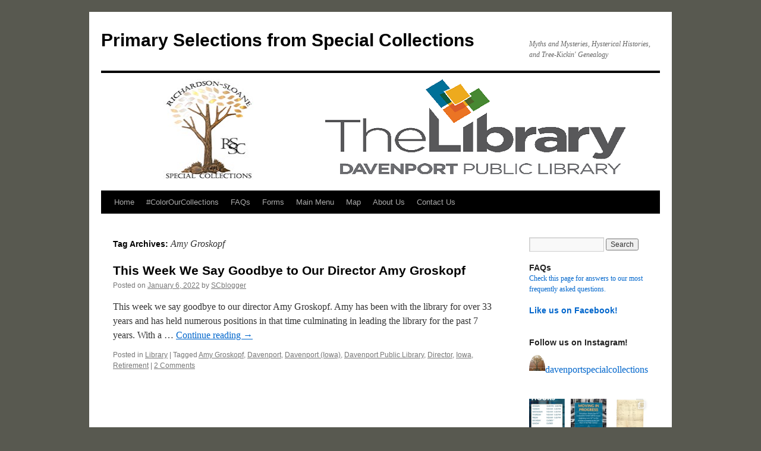

--- FILE ---
content_type: text/html; charset=UTF-8
request_url: https://blogs.davenportlibrary.com/sc/tag/amy-groskopf/
body_size: 20800
content:

<!DOCTYPE html>
<html lang="en-US">
<head>
<meta charset="UTF-8" />
<title>
Amy Groskopf | Primary Selections from Special Collections	</title>
<link rel="profile" href="https://gmpg.org/xfn/11" />
<link rel="stylesheet" type="text/css" media="all" href="https://blogs.davenportlibrary.com/sc/wp-content/themes/twentyten/style.css?ver=20251202" />
<link rel="pingback" href="https://blogs.davenportlibrary.com/sc/xmlrpc.php">
<meta name='robots' content='max-image-preview:large' />

<!-- Open Graph Meta Tags generated by Blog2Social 873 - https://www.blog2social.com -->
<meta property="og:title" content="Primary Selections from Special Collections"/>
<meta property="og:description" content="Myths and Mysteries, Hysterical Histories, and Tree-Kickin&#039; Genealogy"/>
<meta property="og:url" content="/sc/tag/amy-groskopf/"/>
<meta property="og:image" content="https://blogs.davenportlibrary.com/sc/wp-content/uploads/2022/01/2009-11-19_SpecialCollections_001.jpg"/>
<meta property="og:image:width" content="640" />
<meta property="og:image:height" content="480" />
<meta property="og:image:type" content="image/jpeg" />
<meta property="og:type" content="article"/>
<meta property="og:article:published_time" content="2022-01-06 15:09:24"/>
<meta property="og:article:modified_time" content="2022-01-06 15:09:28"/>
<meta property="og:article:tag" content="Amy Groskopf"/>
<meta property="og:article:tag" content="Davenport"/>
<meta property="og:article:tag" content="Davenport (Iowa)"/>
<meta property="og:article:tag" content="Davenport Public Library"/>
<meta property="og:article:tag" content="Director"/>
<meta property="og:article:tag" content="Iowa"/>
<meta property="og:article:tag" content="Retirement"/>
<!-- Open Graph Meta Tags generated by Blog2Social 873 - https://www.blog2social.com -->

<!-- Twitter Card generated by Blog2Social 873 - https://www.blog2social.com -->
<meta name="twitter:card" content="summary">
<meta name="twitter:title" content="Primary Selections from Special Collections"/>
<meta name="twitter:description" content="Myths and Mysteries, Hysterical Histories, and Tree-Kickin&#039; Genealogy"/>
<meta name="twitter:image" content="https://blogs.davenportlibrary.com/sc/wp-content/uploads/2022/01/2009-11-19_SpecialCollections_001.jpg"/>
<!-- Twitter Card generated by Blog2Social 873 - https://www.blog2social.com -->
<link rel='dns-prefetch' href='//stats.wp.com' />
<link rel='dns-prefetch' href='//v0.wordpress.com' />
<link rel='dns-prefetch' href='//widgets.wp.com' />
<link rel='dns-prefetch' href='//s0.wp.com' />
<link rel='dns-prefetch' href='//0.gravatar.com' />
<link rel='dns-prefetch' href='//1.gravatar.com' />
<link rel='dns-prefetch' href='//2.gravatar.com' />
<link rel='preconnect' href='//i0.wp.com' />
<link rel="alternate" type="application/rss+xml" title="Primary Selections from Special Collections &raquo; Feed" href="https://blogs.davenportlibrary.com/sc/feed/" />
<link rel="alternate" type="application/rss+xml" title="Primary Selections from Special Collections &raquo; Comments Feed" href="https://blogs.davenportlibrary.com/sc/comments/feed/" />
<link rel="alternate" type="application/rss+xml" title="Primary Selections from Special Collections &raquo; Amy Groskopf Tag Feed" href="https://blogs.davenportlibrary.com/sc/tag/amy-groskopf/feed/" />
<style id='wp-img-auto-sizes-contain-inline-css' type='text/css'>
img:is([sizes=auto i],[sizes^="auto," i]){contain-intrinsic-size:3000px 1500px}
/*# sourceURL=wp-img-auto-sizes-contain-inline-css */
</style>
<link rel='stylesheet' id='embed-pdf-viewer-css' href='https://blogs.davenportlibrary.com/sc/wp-content/plugins/embed-pdf-viewer/css/embed-pdf-viewer.css?ver=2.4.6' type='text/css' media='screen' />
<link rel='stylesheet' id='sbi_styles-css' href='https://blogs.davenportlibrary.com/sc/wp-content/plugins/instagram-feed/css/sbi-styles.min.css?ver=6.10.0' type='text/css' media='all' />
<style id='wp-emoji-styles-inline-css' type='text/css'>

	img.wp-smiley, img.emoji {
		display: inline !important;
		border: none !important;
		box-shadow: none !important;
		height: 1em !important;
		width: 1em !important;
		margin: 0 0.07em !important;
		vertical-align: -0.1em !important;
		background: none !important;
		padding: 0 !important;
	}
/*# sourceURL=wp-emoji-styles-inline-css */
</style>
<style id='wp-block-library-inline-css' type='text/css'>
:root{--wp-block-synced-color:#7a00df;--wp-block-synced-color--rgb:122,0,223;--wp-bound-block-color:var(--wp-block-synced-color);--wp-editor-canvas-background:#ddd;--wp-admin-theme-color:#007cba;--wp-admin-theme-color--rgb:0,124,186;--wp-admin-theme-color-darker-10:#006ba1;--wp-admin-theme-color-darker-10--rgb:0,107,160.5;--wp-admin-theme-color-darker-20:#005a87;--wp-admin-theme-color-darker-20--rgb:0,90,135;--wp-admin-border-width-focus:2px}@media (min-resolution:192dpi){:root{--wp-admin-border-width-focus:1.5px}}.wp-element-button{cursor:pointer}:root .has-very-light-gray-background-color{background-color:#eee}:root .has-very-dark-gray-background-color{background-color:#313131}:root .has-very-light-gray-color{color:#eee}:root .has-very-dark-gray-color{color:#313131}:root .has-vivid-green-cyan-to-vivid-cyan-blue-gradient-background{background:linear-gradient(135deg,#00d084,#0693e3)}:root .has-purple-crush-gradient-background{background:linear-gradient(135deg,#34e2e4,#4721fb 50%,#ab1dfe)}:root .has-hazy-dawn-gradient-background{background:linear-gradient(135deg,#faaca8,#dad0ec)}:root .has-subdued-olive-gradient-background{background:linear-gradient(135deg,#fafae1,#67a671)}:root .has-atomic-cream-gradient-background{background:linear-gradient(135deg,#fdd79a,#004a59)}:root .has-nightshade-gradient-background{background:linear-gradient(135deg,#330968,#31cdcf)}:root .has-midnight-gradient-background{background:linear-gradient(135deg,#020381,#2874fc)}:root{--wp--preset--font-size--normal:16px;--wp--preset--font-size--huge:42px}.has-regular-font-size{font-size:1em}.has-larger-font-size{font-size:2.625em}.has-normal-font-size{font-size:var(--wp--preset--font-size--normal)}.has-huge-font-size{font-size:var(--wp--preset--font-size--huge)}.has-text-align-center{text-align:center}.has-text-align-left{text-align:left}.has-text-align-right{text-align:right}.has-fit-text{white-space:nowrap!important}#end-resizable-editor-section{display:none}.aligncenter{clear:both}.items-justified-left{justify-content:flex-start}.items-justified-center{justify-content:center}.items-justified-right{justify-content:flex-end}.items-justified-space-between{justify-content:space-between}.screen-reader-text{border:0;clip-path:inset(50%);height:1px;margin:-1px;overflow:hidden;padding:0;position:absolute;width:1px;word-wrap:normal!important}.screen-reader-text:focus{background-color:#ddd;clip-path:none;color:#444;display:block;font-size:1em;height:auto;left:5px;line-height:normal;padding:15px 23px 14px;text-decoration:none;top:5px;width:auto;z-index:100000}html :where(.has-border-color){border-style:solid}html :where([style*=border-top-color]){border-top-style:solid}html :where([style*=border-right-color]){border-right-style:solid}html :where([style*=border-bottom-color]){border-bottom-style:solid}html :where([style*=border-left-color]){border-left-style:solid}html :where([style*=border-width]){border-style:solid}html :where([style*=border-top-width]){border-top-style:solid}html :where([style*=border-right-width]){border-right-style:solid}html :where([style*=border-bottom-width]){border-bottom-style:solid}html :where([style*=border-left-width]){border-left-style:solid}html :where(img[class*=wp-image-]){height:auto;max-width:100%}:where(figure){margin:0 0 1em}html :where(.is-position-sticky){--wp-admin--admin-bar--position-offset:var(--wp-admin--admin-bar--height,0px)}@media screen and (max-width:600px){html :where(.is-position-sticky){--wp-admin--admin-bar--position-offset:0px}}

/*# sourceURL=wp-block-library-inline-css */
</style><style id='wp-block-paragraph-inline-css' type='text/css'>
.is-small-text{font-size:.875em}.is-regular-text{font-size:1em}.is-large-text{font-size:2.25em}.is-larger-text{font-size:3em}.has-drop-cap:not(:focus):first-letter{float:left;font-size:8.4em;font-style:normal;font-weight:100;line-height:.68;margin:.05em .1em 0 0;text-transform:uppercase}body.rtl .has-drop-cap:not(:focus):first-letter{float:none;margin-left:.1em}p.has-drop-cap.has-background{overflow:hidden}:root :where(p.has-background){padding:1.25em 2.375em}:where(p.has-text-color:not(.has-link-color)) a{color:inherit}p.has-text-align-left[style*="writing-mode:vertical-lr"],p.has-text-align-right[style*="writing-mode:vertical-rl"]{rotate:180deg}
/*# sourceURL=https://blogs.davenportlibrary.com/sc/wp-includes/blocks/paragraph/style.min.css */
</style>
<style id='global-styles-inline-css' type='text/css'>
:root{--wp--preset--aspect-ratio--square: 1;--wp--preset--aspect-ratio--4-3: 4/3;--wp--preset--aspect-ratio--3-4: 3/4;--wp--preset--aspect-ratio--3-2: 3/2;--wp--preset--aspect-ratio--2-3: 2/3;--wp--preset--aspect-ratio--16-9: 16/9;--wp--preset--aspect-ratio--9-16: 9/16;--wp--preset--color--black: #000;--wp--preset--color--cyan-bluish-gray: #abb8c3;--wp--preset--color--white: #fff;--wp--preset--color--pale-pink: #f78da7;--wp--preset--color--vivid-red: #cf2e2e;--wp--preset--color--luminous-vivid-orange: #ff6900;--wp--preset--color--luminous-vivid-amber: #fcb900;--wp--preset--color--light-green-cyan: #7bdcb5;--wp--preset--color--vivid-green-cyan: #00d084;--wp--preset--color--pale-cyan-blue: #8ed1fc;--wp--preset--color--vivid-cyan-blue: #0693e3;--wp--preset--color--vivid-purple: #9b51e0;--wp--preset--color--blue: #0066cc;--wp--preset--color--medium-gray: #666;--wp--preset--color--light-gray: #f1f1f1;--wp--preset--gradient--vivid-cyan-blue-to-vivid-purple: linear-gradient(135deg,rgb(6,147,227) 0%,rgb(155,81,224) 100%);--wp--preset--gradient--light-green-cyan-to-vivid-green-cyan: linear-gradient(135deg,rgb(122,220,180) 0%,rgb(0,208,130) 100%);--wp--preset--gradient--luminous-vivid-amber-to-luminous-vivid-orange: linear-gradient(135deg,rgb(252,185,0) 0%,rgb(255,105,0) 100%);--wp--preset--gradient--luminous-vivid-orange-to-vivid-red: linear-gradient(135deg,rgb(255,105,0) 0%,rgb(207,46,46) 100%);--wp--preset--gradient--very-light-gray-to-cyan-bluish-gray: linear-gradient(135deg,rgb(238,238,238) 0%,rgb(169,184,195) 100%);--wp--preset--gradient--cool-to-warm-spectrum: linear-gradient(135deg,rgb(74,234,220) 0%,rgb(151,120,209) 20%,rgb(207,42,186) 40%,rgb(238,44,130) 60%,rgb(251,105,98) 80%,rgb(254,248,76) 100%);--wp--preset--gradient--blush-light-purple: linear-gradient(135deg,rgb(255,206,236) 0%,rgb(152,150,240) 100%);--wp--preset--gradient--blush-bordeaux: linear-gradient(135deg,rgb(254,205,165) 0%,rgb(254,45,45) 50%,rgb(107,0,62) 100%);--wp--preset--gradient--luminous-dusk: linear-gradient(135deg,rgb(255,203,112) 0%,rgb(199,81,192) 50%,rgb(65,88,208) 100%);--wp--preset--gradient--pale-ocean: linear-gradient(135deg,rgb(255,245,203) 0%,rgb(182,227,212) 50%,rgb(51,167,181) 100%);--wp--preset--gradient--electric-grass: linear-gradient(135deg,rgb(202,248,128) 0%,rgb(113,206,126) 100%);--wp--preset--gradient--midnight: linear-gradient(135deg,rgb(2,3,129) 0%,rgb(40,116,252) 100%);--wp--preset--font-size--small: 13px;--wp--preset--font-size--medium: 20px;--wp--preset--font-size--large: 36px;--wp--preset--font-size--x-large: 42px;--wp--preset--spacing--20: 0.44rem;--wp--preset--spacing--30: 0.67rem;--wp--preset--spacing--40: 1rem;--wp--preset--spacing--50: 1.5rem;--wp--preset--spacing--60: 2.25rem;--wp--preset--spacing--70: 3.38rem;--wp--preset--spacing--80: 5.06rem;--wp--preset--shadow--natural: 6px 6px 9px rgba(0, 0, 0, 0.2);--wp--preset--shadow--deep: 12px 12px 50px rgba(0, 0, 0, 0.4);--wp--preset--shadow--sharp: 6px 6px 0px rgba(0, 0, 0, 0.2);--wp--preset--shadow--outlined: 6px 6px 0px -3px rgb(255, 255, 255), 6px 6px rgb(0, 0, 0);--wp--preset--shadow--crisp: 6px 6px 0px rgb(0, 0, 0);}:where(.is-layout-flex){gap: 0.5em;}:where(.is-layout-grid){gap: 0.5em;}body .is-layout-flex{display: flex;}.is-layout-flex{flex-wrap: wrap;align-items: center;}.is-layout-flex > :is(*, div){margin: 0;}body .is-layout-grid{display: grid;}.is-layout-grid > :is(*, div){margin: 0;}:where(.wp-block-columns.is-layout-flex){gap: 2em;}:where(.wp-block-columns.is-layout-grid){gap: 2em;}:where(.wp-block-post-template.is-layout-flex){gap: 1.25em;}:where(.wp-block-post-template.is-layout-grid){gap: 1.25em;}.has-black-color{color: var(--wp--preset--color--black) !important;}.has-cyan-bluish-gray-color{color: var(--wp--preset--color--cyan-bluish-gray) !important;}.has-white-color{color: var(--wp--preset--color--white) !important;}.has-pale-pink-color{color: var(--wp--preset--color--pale-pink) !important;}.has-vivid-red-color{color: var(--wp--preset--color--vivid-red) !important;}.has-luminous-vivid-orange-color{color: var(--wp--preset--color--luminous-vivid-orange) !important;}.has-luminous-vivid-amber-color{color: var(--wp--preset--color--luminous-vivid-amber) !important;}.has-light-green-cyan-color{color: var(--wp--preset--color--light-green-cyan) !important;}.has-vivid-green-cyan-color{color: var(--wp--preset--color--vivid-green-cyan) !important;}.has-pale-cyan-blue-color{color: var(--wp--preset--color--pale-cyan-blue) !important;}.has-vivid-cyan-blue-color{color: var(--wp--preset--color--vivid-cyan-blue) !important;}.has-vivid-purple-color{color: var(--wp--preset--color--vivid-purple) !important;}.has-black-background-color{background-color: var(--wp--preset--color--black) !important;}.has-cyan-bluish-gray-background-color{background-color: var(--wp--preset--color--cyan-bluish-gray) !important;}.has-white-background-color{background-color: var(--wp--preset--color--white) !important;}.has-pale-pink-background-color{background-color: var(--wp--preset--color--pale-pink) !important;}.has-vivid-red-background-color{background-color: var(--wp--preset--color--vivid-red) !important;}.has-luminous-vivid-orange-background-color{background-color: var(--wp--preset--color--luminous-vivid-orange) !important;}.has-luminous-vivid-amber-background-color{background-color: var(--wp--preset--color--luminous-vivid-amber) !important;}.has-light-green-cyan-background-color{background-color: var(--wp--preset--color--light-green-cyan) !important;}.has-vivid-green-cyan-background-color{background-color: var(--wp--preset--color--vivid-green-cyan) !important;}.has-pale-cyan-blue-background-color{background-color: var(--wp--preset--color--pale-cyan-blue) !important;}.has-vivid-cyan-blue-background-color{background-color: var(--wp--preset--color--vivid-cyan-blue) !important;}.has-vivid-purple-background-color{background-color: var(--wp--preset--color--vivid-purple) !important;}.has-black-border-color{border-color: var(--wp--preset--color--black) !important;}.has-cyan-bluish-gray-border-color{border-color: var(--wp--preset--color--cyan-bluish-gray) !important;}.has-white-border-color{border-color: var(--wp--preset--color--white) !important;}.has-pale-pink-border-color{border-color: var(--wp--preset--color--pale-pink) !important;}.has-vivid-red-border-color{border-color: var(--wp--preset--color--vivid-red) !important;}.has-luminous-vivid-orange-border-color{border-color: var(--wp--preset--color--luminous-vivid-orange) !important;}.has-luminous-vivid-amber-border-color{border-color: var(--wp--preset--color--luminous-vivid-amber) !important;}.has-light-green-cyan-border-color{border-color: var(--wp--preset--color--light-green-cyan) !important;}.has-vivid-green-cyan-border-color{border-color: var(--wp--preset--color--vivid-green-cyan) !important;}.has-pale-cyan-blue-border-color{border-color: var(--wp--preset--color--pale-cyan-blue) !important;}.has-vivid-cyan-blue-border-color{border-color: var(--wp--preset--color--vivid-cyan-blue) !important;}.has-vivid-purple-border-color{border-color: var(--wp--preset--color--vivid-purple) !important;}.has-vivid-cyan-blue-to-vivid-purple-gradient-background{background: var(--wp--preset--gradient--vivid-cyan-blue-to-vivid-purple) !important;}.has-light-green-cyan-to-vivid-green-cyan-gradient-background{background: var(--wp--preset--gradient--light-green-cyan-to-vivid-green-cyan) !important;}.has-luminous-vivid-amber-to-luminous-vivid-orange-gradient-background{background: var(--wp--preset--gradient--luminous-vivid-amber-to-luminous-vivid-orange) !important;}.has-luminous-vivid-orange-to-vivid-red-gradient-background{background: var(--wp--preset--gradient--luminous-vivid-orange-to-vivid-red) !important;}.has-very-light-gray-to-cyan-bluish-gray-gradient-background{background: var(--wp--preset--gradient--very-light-gray-to-cyan-bluish-gray) !important;}.has-cool-to-warm-spectrum-gradient-background{background: var(--wp--preset--gradient--cool-to-warm-spectrum) !important;}.has-blush-light-purple-gradient-background{background: var(--wp--preset--gradient--blush-light-purple) !important;}.has-blush-bordeaux-gradient-background{background: var(--wp--preset--gradient--blush-bordeaux) !important;}.has-luminous-dusk-gradient-background{background: var(--wp--preset--gradient--luminous-dusk) !important;}.has-pale-ocean-gradient-background{background: var(--wp--preset--gradient--pale-ocean) !important;}.has-electric-grass-gradient-background{background: var(--wp--preset--gradient--electric-grass) !important;}.has-midnight-gradient-background{background: var(--wp--preset--gradient--midnight) !important;}.has-small-font-size{font-size: var(--wp--preset--font-size--small) !important;}.has-medium-font-size{font-size: var(--wp--preset--font-size--medium) !important;}.has-large-font-size{font-size: var(--wp--preset--font-size--large) !important;}.has-x-large-font-size{font-size: var(--wp--preset--font-size--x-large) !important;}
/*# sourceURL=global-styles-inline-css */
</style>

<style id='classic-theme-styles-inline-css' type='text/css'>
/*! This file is auto-generated */
.wp-block-button__link{color:#fff;background-color:#32373c;border-radius:9999px;box-shadow:none;text-decoration:none;padding:calc(.667em + 2px) calc(1.333em + 2px);font-size:1.125em}.wp-block-file__button{background:#32373c;color:#fff;text-decoration:none}
/*# sourceURL=/wp-includes/css/classic-themes.min.css */
</style>
<link rel='stylesheet' id='pdfp-public-css' href='https://blogs.davenportlibrary.com/sc/wp-content/plugins/pdf-poster/build/public.css?ver=2.3.1' type='text/css' media='all' />
<link rel='stylesheet' id='twentyten-block-style-css' href='https://blogs.davenportlibrary.com/sc/wp-content/themes/twentyten/blocks.css?ver=20250220' type='text/css' media='all' />
<link rel='stylesheet' id='jetpack_likes-css' href='https://blogs.davenportlibrary.com/sc/wp-content/plugins/jetpack/modules/likes/style.css?ver=15.4' type='text/css' media='all' />
<style id='jetpack_facebook_likebox-inline-css' type='text/css'>
.widget_facebook_likebox {
	overflow: hidden;
}

/*# sourceURL=https://blogs.davenportlibrary.com/sc/wp-content/plugins/jetpack/modules/widgets/facebook-likebox/style.css */
</style>
<script type="text/javascript" src="https://blogs.davenportlibrary.com/sc/wp-includes/js/jquery/jquery.min.js?ver=3.7.1" id="jquery-core-js"></script>
<script type="text/javascript" src="https://blogs.davenportlibrary.com/sc/wp-includes/js/jquery/jquery-migrate.min.js?ver=3.4.1" id="jquery-migrate-js"></script>
<script type="text/javascript" src="https://blogs.davenportlibrary.com/sc/wp-content/plugins/flowpaper-lite-pdf-flipbook/assets/lity/lity.min.js" id="lity-js-js"></script>
<link rel="https://api.w.org/" href="https://blogs.davenportlibrary.com/sc/wp-json/" /><link rel="alternate" title="JSON" type="application/json" href="https://blogs.davenportlibrary.com/sc/wp-json/wp/v2/tags/2344" /><link rel="EditURI" type="application/rsd+xml" title="RSD" href="https://blogs.davenportlibrary.com/sc/xmlrpc.php?rsd" />
<meta name="generator" content="WordPress 6.9" />
        <style>
                    </style>
	<style>img#wpstats{display:none}</style>
		<style data-context="foundation-flickity-css">/*! Flickity v2.0.2
http://flickity.metafizzy.co
---------------------------------------------- */.flickity-enabled{position:relative}.flickity-enabled:focus{outline:0}.flickity-viewport{overflow:hidden;position:relative;height:100%}.flickity-slider{position:absolute;width:100%;height:100%}.flickity-enabled.is-draggable{-webkit-tap-highlight-color:transparent;tap-highlight-color:transparent;-webkit-user-select:none;-moz-user-select:none;-ms-user-select:none;user-select:none}.flickity-enabled.is-draggable .flickity-viewport{cursor:move;cursor:-webkit-grab;cursor:grab}.flickity-enabled.is-draggable .flickity-viewport.is-pointer-down{cursor:-webkit-grabbing;cursor:grabbing}.flickity-prev-next-button{position:absolute;top:50%;width:44px;height:44px;border:none;border-radius:50%;background:#fff;background:hsla(0,0%,100%,.75);cursor:pointer;-webkit-transform:translateY(-50%);transform:translateY(-50%)}.flickity-prev-next-button:hover{background:#fff}.flickity-prev-next-button:focus{outline:0;box-shadow:0 0 0 5px #09f}.flickity-prev-next-button:active{opacity:.6}.flickity-prev-next-button.previous{left:10px}.flickity-prev-next-button.next{right:10px}.flickity-rtl .flickity-prev-next-button.previous{left:auto;right:10px}.flickity-rtl .flickity-prev-next-button.next{right:auto;left:10px}.flickity-prev-next-button:disabled{opacity:.3;cursor:auto}.flickity-prev-next-button svg{position:absolute;left:20%;top:20%;width:60%;height:60%}.flickity-prev-next-button .arrow{fill:#333}.flickity-page-dots{position:absolute;width:100%;bottom:-25px;padding:0;margin:0;list-style:none;text-align:center;line-height:1}.flickity-rtl .flickity-page-dots{direction:rtl}.flickity-page-dots .dot{display:inline-block;width:10px;height:10px;margin:0 8px;background:#333;border-radius:50%;opacity:.25;cursor:pointer}.flickity-page-dots .dot.is-selected{opacity:1}</style><style data-context="foundation-slideout-css">.slideout-menu{position:fixed;left:0;top:0;bottom:0;right:auto;z-index:0;width:256px;overflow-y:auto;-webkit-overflow-scrolling:touch;display:none}.slideout-menu.pushit-right{left:auto;right:0}.slideout-panel{position:relative;z-index:1;will-change:transform}.slideout-open,.slideout-open .slideout-panel,.slideout-open body{overflow:hidden}.slideout-open .slideout-menu{display:block}.pushit{display:none}</style><style type="text/css" id="custom-background-css">
body.custom-background { background-color: #585950; }
</style>
	
<!-- Jetpack Open Graph Tags -->
<meta property="og:type" content="website" />
<meta property="og:title" content="Amy Groskopf &#8211; Primary Selections from Special Collections" />
<meta property="og:url" content="https://blogs.davenportlibrary.com/sc/tag/amy-groskopf/" />
<meta property="og:site_name" content="Primary Selections from Special Collections" />
<meta property="og:image" content="https://i0.wp.com/blogs.davenportlibrary.com/sc/wp-content/uploads/2017/09/cropped-TheLibrary_FullColor_socialmedia-1.gif?fit=512%2C512&#038;ssl=1" />
<meta property="og:image:width" content="512" />
<meta property="og:image:height" content="512" />
<meta property="og:image:alt" content="" />
<meta property="og:locale" content="en_US" />
<meta name="twitter:site" content="@davenportlib" />

<!-- End Jetpack Open Graph Tags -->
<link rel="icon" href="https://i0.wp.com/blogs.davenportlibrary.com/sc/wp-content/uploads/2017/09/cropped-TheLibrary_FullColor_socialmedia-1.gif?fit=32%2C32&#038;ssl=1" sizes="32x32" />
<link rel="icon" href="https://i0.wp.com/blogs.davenportlibrary.com/sc/wp-content/uploads/2017/09/cropped-TheLibrary_FullColor_socialmedia-1.gif?fit=192%2C192&#038;ssl=1" sizes="192x192" />
<link rel="apple-touch-icon" href="https://i0.wp.com/blogs.davenportlibrary.com/sc/wp-content/uploads/2017/09/cropped-TheLibrary_FullColor_socialmedia-1.gif?fit=180%2C180&#038;ssl=1" />
<meta name="msapplication-TileImage" content="https://i0.wp.com/blogs.davenportlibrary.com/sc/wp-content/uploads/2017/09/cropped-TheLibrary_FullColor_socialmedia-1.gif?fit=270%2C270&#038;ssl=1" />
<style>.ios7.web-app-mode.has-fixed header{ background-color: rgba(34,34,34,.88);}</style></head>

<body class="archive tag tag-amy-groskopf tag-2344 custom-background wp-theme-twentyten">
<div id="wrapper" class="hfeed">
		<a href="#content" class="screen-reader-text skip-link">Skip to content</a>
	<div id="header">
		<div id="masthead">
			<div id="branding" role="banner">
									<div id="site-title">
						<span>
							<a href="https://blogs.davenportlibrary.com/sc/" rel="home" >Primary Selections from Special Collections</a>
						</span>
					</div>
										<div id="site-description">Myths and Mysteries, Hysterical Histories, and Tree-Kickin&#039; Genealogy</div>
					<img src="https://blogs.davenportlibrary.com/sc/wp-content/uploads/2017/03/newlogoheader.png" width="940" height="198" alt="Primary Selections from Special Collections" srcset="https://i0.wp.com/blogs.davenportlibrary.com/sc/wp-content/uploads/2017/03/newlogoheader.png?w=940&amp;ssl=1 940w, https://i0.wp.com/blogs.davenportlibrary.com/sc/wp-content/uploads/2017/03/newlogoheader.png?resize=300%2C63&amp;ssl=1 300w, https://i0.wp.com/blogs.davenportlibrary.com/sc/wp-content/uploads/2017/03/newlogoheader.png?resize=768%2C162&amp;ssl=1 768w" sizes="(max-width: 940px) 100vw, 940px" decoding="async" fetchpriority="high" />			</div><!-- #branding -->

			<div id="access" role="navigation">
				<div class="menu"><ul>
<li ><a href="https://blogs.davenportlibrary.com/sc/">Home</a></li><li class="page_item page-item-8462"><a href="https://blogs.davenportlibrary.com/sc/colorourcollections/">#ColorOurCollections</a></li>
<li class="page_item page-item-7842"><a href="https://blogs.davenportlibrary.com/sc/faqs/">FAQs</a></li>
<li class="page_item page-item-8941"><a href="https://blogs.davenportlibrary.com/sc/forms/">Forms</a></li>
<li class="page_item page-item-14018"><a href="https://blogs.davenportlibrary.com/sc/main-menu/">Main Menu</a></li>
<li class="page_item page-item-13122"><a href="https://blogs.davenportlibrary.com/sc/map/">Map</a></li>
<li class="page_item page-item-2"><a href="https://blogs.davenportlibrary.com/sc/about/">About Us</a></li>
<li class="page_item page-item-5010"><a href="https://blogs.davenportlibrary.com/sc/ask-us-a-question/">Contact Us</a></li>
</ul></div>
			</div><!-- #access -->
		</div><!-- #masthead -->
	</div><!-- #header -->

	<div id="main">

		<div id="container">
			<div id="content" role="main">

				<h1 class="page-title">
				Tag Archives: <span>Amy Groskopf</span>				</h1>

				



	
			<div id="post-14681" class="post-14681 post type-post status-publish format-standard hentry category-library tag-amy-groskopf tag-davenport tag-davenport-iowa tag-davenport-public-library tag-director tag-iowa tag-retirement">
			<h2 class="entry-title"><a href="https://blogs.davenportlibrary.com/sc/2022/01/06/this-week-we-say-goodbye-to-our-director-amy-groskopf/" rel="bookmark">This Week We Say Goodbye to Our Director Amy Groskopf</a></h2>

			<div class="entry-meta">
				<span class="meta-prep meta-prep-author">Posted on</span> <a href="https://blogs.davenportlibrary.com/sc/2022/01/06/this-week-we-say-goodbye-to-our-director-amy-groskopf/" title="3:09pm" rel="bookmark"><span class="entry-date">January 6, 2022</span></a> <span class="meta-sep">by</span> <span class="author vcard"><a class="url fn n" href="https://blogs.davenportlibrary.com/sc/author/scblogger/" title="View all posts by SCblogger">SCblogger</a></span>			</div><!-- .entry-meta -->

					<div class="entry-summary">
				<p>This week we say goodbye to our director Amy Groskopf. Amy has been with the library for over 33 years and has held numerous positions in that time culminating in leading the library for the past 7 years. With a &hellip; <a href="https://blogs.davenportlibrary.com/sc/2022/01/06/this-week-we-say-goodbye-to-our-director-amy-groskopf/">Continue reading <span class="meta-nav">&rarr;</span></a></p>
			</div><!-- .entry-summary -->
	
			<div class="entry-utility">
									<span class="cat-links">
						<span class="entry-utility-prep entry-utility-prep-cat-links">Posted in</span> <a href="https://blogs.davenportlibrary.com/sc/category/library/" rel="category tag">Library</a>					</span>
					<span class="meta-sep">|</span>
				
								<span class="tag-links">
					<span class="entry-utility-prep entry-utility-prep-tag-links">Tagged</span> <a href="https://blogs.davenportlibrary.com/sc/tag/amy-groskopf/" rel="tag">Amy Groskopf</a>, <a href="https://blogs.davenportlibrary.com/sc/tag/davenport/" rel="tag">Davenport</a>, <a href="https://blogs.davenportlibrary.com/sc/tag/davenport-iowa/" rel="tag">Davenport (Iowa)</a>, <a href="https://blogs.davenportlibrary.com/sc/tag/davenport-public-library/" rel="tag">Davenport Public Library</a>, <a href="https://blogs.davenportlibrary.com/sc/tag/director/" rel="tag">Director</a>, <a href="https://blogs.davenportlibrary.com/sc/tag/iowa/" rel="tag">Iowa</a>, <a href="https://blogs.davenportlibrary.com/sc/tag/retirement/" rel="tag">Retirement</a>				</span>
				<span class="meta-sep">|</span>
				
				<span class="comments-link"><a href="https://blogs.davenportlibrary.com/sc/2022/01/06/this-week-we-say-goodbye-to-our-director-amy-groskopf/#comments">2 Comments</a></span>

							</div><!-- .entry-utility -->
		</div><!-- #post-14681 -->

		
	

			</div><!-- #content -->
		</div><!-- #container -->


		<div id="primary" class="widget-area" role="complementary">
			<ul class="xoxo">

<li id="search-2" class="widget-container widget_search"><form role="search" method="get" id="searchform" class="searchform" action="https://blogs.davenportlibrary.com/sc/">
				<div>
					<label class="screen-reader-text" for="s">Search for:</label>
					<input type="text" value="" name="s" id="s" />
					<input type="submit" id="searchsubmit" value="Search" />
				</div>
			</form></li><li id="text-6" class="widget-container widget_text"><h3 class="widget-title">FAQs</h3>			<div class="textwidget"><p><a href="https://blogs.davenportlibrary.com/sc/faqs/">Check this page for answers to our most frequently asked questions.</a></p>
</div>
		</li><li id="facebook-likebox-2" class="widget-container widget_facebook_likebox"><h3 class="widget-title"><a href="https://www.facebook.com/davenportlibrarysc/">Like us on Facebook!</a></h3>		<div id="fb-root"></div>
		<div class="fb-page" data-href="https://www.facebook.com/davenportlibrarysc/" data-width="340"  data-height="432" data-hide-cover="false" data-show-facepile="true" data-tabs="false" data-hide-cta="false" data-small-header="true">
		<div class="fb-xfbml-parse-ignore"><blockquote cite="https://www.facebook.com/davenportlibrarysc/"><a href="https://www.facebook.com/davenportlibrarysc/">Like us on Facebook!</a></blockquote></div>
		</div>
		</li><li id="text-7" class="widget-container widget_text"><h3 class="widget-title">Follow us on Instagram!</h3>			<div class="textwidget">
<div id="sb_instagram"  class="sbi sbi_mob_col_1 sbi_tab_col_2 sbi_col_3" style="padding-bottom: 10px; width: 100%;"	 data-feedid="*1"  data-res="auto" data-cols="3" data-colsmobile="1" data-colstablet="2" data-num="9" data-nummobile="" data-item-padding="5"	 data-shortcode-atts="{}"  data-postid="" data-locatornonce="f3bc83be04" data-imageaspectratio="1:1" data-sbi-flags="favorLocal">
	<div class="sb_instagram_header "   >
	<a class="sbi_header_link" target="_blank"
	   rel="nofollow noopener" href="https://www.instagram.com/davenportspecialcollections/" title="@davenportspecialcollections">
		<div class="sbi_header_text sbi_no_bio">
			<div class="sbi_header_img"  data-avatar-url="https://scontent.fmli1-1.fna.fbcdn.net/v/t51.2885-15/26867362_507687086299877_5661253563167277056_n.jpg?_nc_cat=109&amp;ccb=1-7&amp;_nc_sid=7d201b&amp;_nc_ohc=K1dqjaWTAQAQ7kNvwHny9ik&amp;_nc_oc=AdnG381H_2L7muJnyFUz8F0R--TJRHqwSkN_PsKNcfni6KJbQLtFIXCu6jlKYDfZGh8&amp;_nc_zt=23&amp;_nc_ht=scontent.fmli1-1.fna&amp;edm=AL-3X8kEAAAA&amp;oh=00_AfrrOLPJZQkTGj_Mjoq_vEH_S5n_CODPiE5h-cBb6fCtwQ&amp;oe=6970CABD">
									<div class="sbi_header_img_hover"  ><svg class="sbi_new_logo fa-instagram fa-w-14" aria-hidden="true" data-fa-processed="" aria-label="Instagram" data-prefix="fab" data-icon="instagram" role="img" viewBox="0 0 448 512">
                    <path fill="currentColor" d="M224.1 141c-63.6 0-114.9 51.3-114.9 114.9s51.3 114.9 114.9 114.9S339 319.5 339 255.9 287.7 141 224.1 141zm0 189.6c-41.1 0-74.7-33.5-74.7-74.7s33.5-74.7 74.7-74.7 74.7 33.5 74.7 74.7-33.6 74.7-74.7 74.7zm146.4-194.3c0 14.9-12 26.8-26.8 26.8-14.9 0-26.8-12-26.8-26.8s12-26.8 26.8-26.8 26.8 12 26.8 26.8zm76.1 27.2c-1.7-35.9-9.9-67.7-36.2-93.9-26.2-26.2-58-34.4-93.9-36.2-37-2.1-147.9-2.1-184.9 0-35.8 1.7-67.6 9.9-93.9 36.1s-34.4 58-36.2 93.9c-2.1 37-2.1 147.9 0 184.9 1.7 35.9 9.9 67.7 36.2 93.9s58 34.4 93.9 36.2c37 2.1 147.9 2.1 184.9 0 35.9-1.7 67.7-9.9 93.9-36.2 26.2-26.2 34.4-58 36.2-93.9 2.1-37 2.1-147.8 0-184.8zM398.8 388c-7.8 19.6-22.9 34.7-42.6 42.6-29.5 11.7-99.5 9-132.1 9s-102.7 2.6-132.1-9c-19.6-7.8-34.7-22.9-42.6-42.6-11.7-29.5-9-99.5-9-132.1s-2.6-102.7 9-132.1c7.8-19.6 22.9-34.7 42.6-42.6 29.5-11.7 99.5-9 132.1-9s102.7-2.6 132.1 9c19.6 7.8 34.7 22.9 42.6 42.6 11.7 29.5 9 99.5 9 132.1s2.7 102.7-9 132.1z"></path>
                </svg></div>
					<img loading="lazy" decoding="async"  src="https://blogs.davenportlibrary.com/sc/wp-content/uploads/sb-instagram-feed-images/davenportspecialcollections.webp" alt="" width="50" height="50">
				
							</div>

			<div class="sbi_feedtheme_header_text">
				<h3>davenportspecialcollections</h3>
							</div>
		</div>
	</a>
</div>

	<div id="sbi_images"  style="gap: 10px;">
		<div class="sbi_item sbi_type_image sbi_new sbi_transition"
	id="sbi_17919129669157816" data-date="1757018567">
	<div class="sbi_photo_wrap">
		<a class="sbi_photo" href="https://www.instagram.com/p/DOMbMwOj2TC/" target="_blank" rel="noopener nofollow"
			data-full-res="https://scontent.cdninstagram.com/v/t39.30808-6/543106027_1079373017725661_5531441061098457083_n.jpg?stp=dst-jpg_e35_tt6&#038;_nc_cat=110&#038;ccb=7-5&#038;_nc_sid=18de74&#038;efg=eyJlZmdfdGFnIjoiRkVFRC5iZXN0X2ltYWdlX3VybGdlbi5DMyJ9&#038;_nc_ohc=1jBh08dk98gQ7kNvwHC3tkN&#038;_nc_oc=Adn2Pctfcn1b8uSQbcRhPeiAoutWwopUk6a3uyGEbPAtzMITujvaxjFLLlI98EmfsDk&#038;_nc_zt=23&#038;_nc_ht=scontent.cdninstagram.com&#038;edm=AM6HXa8EAAAA&#038;_nc_gid=zKig-zxIVN2J6l9RnC6leQ&#038;oh=00_AfpiVVaOukq6fYnMlqJzFeOkqL06xF44YejoRWbDBbk9kg&#038;oe=6970AE15"
			data-img-src-set="{&quot;d&quot;:&quot;https:\/\/scontent.cdninstagram.com\/v\/t39.30808-6\/543106027_1079373017725661_5531441061098457083_n.jpg?stp=dst-jpg_e35_tt6&amp;_nc_cat=110&amp;ccb=7-5&amp;_nc_sid=18de74&amp;efg=eyJlZmdfdGFnIjoiRkVFRC5iZXN0X2ltYWdlX3VybGdlbi5DMyJ9&amp;_nc_ohc=1jBh08dk98gQ7kNvwHC3tkN&amp;_nc_oc=Adn2Pctfcn1b8uSQbcRhPeiAoutWwopUk6a3uyGEbPAtzMITujvaxjFLLlI98EmfsDk&amp;_nc_zt=23&amp;_nc_ht=scontent.cdninstagram.com&amp;edm=AM6HXa8EAAAA&amp;_nc_gid=zKig-zxIVN2J6l9RnC6leQ&amp;oh=00_AfpiVVaOukq6fYnMlqJzFeOkqL06xF44YejoRWbDBbk9kg&amp;oe=6970AE15&quot;,&quot;150&quot;:&quot;https:\/\/scontent.cdninstagram.com\/v\/t39.30808-6\/543106027_1079373017725661_5531441061098457083_n.jpg?stp=dst-jpg_e35_tt6&amp;_nc_cat=110&amp;ccb=7-5&amp;_nc_sid=18de74&amp;efg=eyJlZmdfdGFnIjoiRkVFRC5iZXN0X2ltYWdlX3VybGdlbi5DMyJ9&amp;_nc_ohc=1jBh08dk98gQ7kNvwHC3tkN&amp;_nc_oc=Adn2Pctfcn1b8uSQbcRhPeiAoutWwopUk6a3uyGEbPAtzMITujvaxjFLLlI98EmfsDk&amp;_nc_zt=23&amp;_nc_ht=scontent.cdninstagram.com&amp;edm=AM6HXa8EAAAA&amp;_nc_gid=zKig-zxIVN2J6l9RnC6leQ&amp;oh=00_AfpiVVaOukq6fYnMlqJzFeOkqL06xF44YejoRWbDBbk9kg&amp;oe=6970AE15&quot;,&quot;320&quot;:&quot;https:\/\/scontent.cdninstagram.com\/v\/t39.30808-6\/543106027_1079373017725661_5531441061098457083_n.jpg?stp=dst-jpg_e35_tt6&amp;_nc_cat=110&amp;ccb=7-5&amp;_nc_sid=18de74&amp;efg=eyJlZmdfdGFnIjoiRkVFRC5iZXN0X2ltYWdlX3VybGdlbi5DMyJ9&amp;_nc_ohc=1jBh08dk98gQ7kNvwHC3tkN&amp;_nc_oc=Adn2Pctfcn1b8uSQbcRhPeiAoutWwopUk6a3uyGEbPAtzMITujvaxjFLLlI98EmfsDk&amp;_nc_zt=23&amp;_nc_ht=scontent.cdninstagram.com&amp;edm=AM6HXa8EAAAA&amp;_nc_gid=zKig-zxIVN2J6l9RnC6leQ&amp;oh=00_AfpiVVaOukq6fYnMlqJzFeOkqL06xF44YejoRWbDBbk9kg&amp;oe=6970AE15&quot;,&quot;640&quot;:&quot;https:\/\/scontent.cdninstagram.com\/v\/t39.30808-6\/543106027_1079373017725661_5531441061098457083_n.jpg?stp=dst-jpg_e35_tt6&amp;_nc_cat=110&amp;ccb=7-5&amp;_nc_sid=18de74&amp;efg=eyJlZmdfdGFnIjoiRkVFRC5iZXN0X2ltYWdlX3VybGdlbi5DMyJ9&amp;_nc_ohc=1jBh08dk98gQ7kNvwHC3tkN&amp;_nc_oc=Adn2Pctfcn1b8uSQbcRhPeiAoutWwopUk6a3uyGEbPAtzMITujvaxjFLLlI98EmfsDk&amp;_nc_zt=23&amp;_nc_ht=scontent.cdninstagram.com&amp;edm=AM6HXa8EAAAA&amp;_nc_gid=zKig-zxIVN2J6l9RnC6leQ&amp;oh=00_AfpiVVaOukq6fYnMlqJzFeOkqL06xF44YejoRWbDBbk9kg&amp;oe=6970AE15&quot;}">
			<span class="sbi-screenreader">The Richardson-Sloane Special Collections Center i</span>
									<img decoding="async" src="https://blogs.davenportlibrary.com/sc/wp-content/plugins/instagram-feed/img/placeholder.png" alt="The Richardson-Sloane Special Collections Center is open in its new space on the second floor of the Main @davenportlibrary . Come check it out! #librariesofinstagram #specialcollections #archives #genealogy #iowahistory #davenportlibrary #davenportreads #davenportiowa #quadcities #qcthatswhere" aria-hidden="true">
		</a>
	</div>
</div><div class="sbi_item sbi_type_image sbi_new sbi_transition"
	id="sbi_18095886979587056" data-date="1749825508">
	<div class="sbi_photo_wrap">
		<a class="sbi_photo" href="https://www.instagram.com/p/DK2Dh4ANehZ/" target="_blank" rel="noopener nofollow"
			data-full-res="https://scontent.cdninstagram.com/v/t39.30808-6/506631482_1015026314160332_4358901697538108659_n.jpg?stp=dst-jpg_e35_tt6&#038;_nc_cat=105&#038;ccb=7-5&#038;_nc_sid=18de74&#038;efg=eyJlZmdfdGFnIjoiRkVFRC5iZXN0X2ltYWdlX3VybGdlbi5DMyJ9&#038;_nc_ohc=oeCxTGz246YQ7kNvwFm4oaL&#038;_nc_oc=AdkhHc9oMq5JkAt7yBn4D55cNnWL-98GyvWIdHz9ZOFATR4b_dy6ZcpMKvka-5bXG38&#038;_nc_zt=23&#038;_nc_ht=scontent.cdninstagram.com&#038;edm=AM6HXa8EAAAA&#038;_nc_gid=zKig-zxIVN2J6l9RnC6leQ&#038;oh=00_AfqpljFvfDlvsSLEzNLO2ec99OWKibvmkCKNLH6rrlPE1A&#038;oe=6970C2EC"
			data-img-src-set="{&quot;d&quot;:&quot;https:\/\/scontent.cdninstagram.com\/v\/t39.30808-6\/506631482_1015026314160332_4358901697538108659_n.jpg?stp=dst-jpg_e35_tt6&amp;_nc_cat=105&amp;ccb=7-5&amp;_nc_sid=18de74&amp;efg=eyJlZmdfdGFnIjoiRkVFRC5iZXN0X2ltYWdlX3VybGdlbi5DMyJ9&amp;_nc_ohc=oeCxTGz246YQ7kNvwFm4oaL&amp;_nc_oc=AdkhHc9oMq5JkAt7yBn4D55cNnWL-98GyvWIdHz9ZOFATR4b_dy6ZcpMKvka-5bXG38&amp;_nc_zt=23&amp;_nc_ht=scontent.cdninstagram.com&amp;edm=AM6HXa8EAAAA&amp;_nc_gid=zKig-zxIVN2J6l9RnC6leQ&amp;oh=00_AfqpljFvfDlvsSLEzNLO2ec99OWKibvmkCKNLH6rrlPE1A&amp;oe=6970C2EC&quot;,&quot;150&quot;:&quot;https:\/\/scontent.cdninstagram.com\/v\/t39.30808-6\/506631482_1015026314160332_4358901697538108659_n.jpg?stp=dst-jpg_e35_tt6&amp;_nc_cat=105&amp;ccb=7-5&amp;_nc_sid=18de74&amp;efg=eyJlZmdfdGFnIjoiRkVFRC5iZXN0X2ltYWdlX3VybGdlbi5DMyJ9&amp;_nc_ohc=oeCxTGz246YQ7kNvwFm4oaL&amp;_nc_oc=AdkhHc9oMq5JkAt7yBn4D55cNnWL-98GyvWIdHz9ZOFATR4b_dy6ZcpMKvka-5bXG38&amp;_nc_zt=23&amp;_nc_ht=scontent.cdninstagram.com&amp;edm=AM6HXa8EAAAA&amp;_nc_gid=zKig-zxIVN2J6l9RnC6leQ&amp;oh=00_AfqpljFvfDlvsSLEzNLO2ec99OWKibvmkCKNLH6rrlPE1A&amp;oe=6970C2EC&quot;,&quot;320&quot;:&quot;https:\/\/scontent.cdninstagram.com\/v\/t39.30808-6\/506631482_1015026314160332_4358901697538108659_n.jpg?stp=dst-jpg_e35_tt6&amp;_nc_cat=105&amp;ccb=7-5&amp;_nc_sid=18de74&amp;efg=eyJlZmdfdGFnIjoiRkVFRC5iZXN0X2ltYWdlX3VybGdlbi5DMyJ9&amp;_nc_ohc=oeCxTGz246YQ7kNvwFm4oaL&amp;_nc_oc=AdkhHc9oMq5JkAt7yBn4D55cNnWL-98GyvWIdHz9ZOFATR4b_dy6ZcpMKvka-5bXG38&amp;_nc_zt=23&amp;_nc_ht=scontent.cdninstagram.com&amp;edm=AM6HXa8EAAAA&amp;_nc_gid=zKig-zxIVN2J6l9RnC6leQ&amp;oh=00_AfqpljFvfDlvsSLEzNLO2ec99OWKibvmkCKNLH6rrlPE1A&amp;oe=6970C2EC&quot;,&quot;640&quot;:&quot;https:\/\/scontent.cdninstagram.com\/v\/t39.30808-6\/506631482_1015026314160332_4358901697538108659_n.jpg?stp=dst-jpg_e35_tt6&amp;_nc_cat=105&amp;ccb=7-5&amp;_nc_sid=18de74&amp;efg=eyJlZmdfdGFnIjoiRkVFRC5iZXN0X2ltYWdlX3VybGdlbi5DMyJ9&amp;_nc_ohc=oeCxTGz246YQ7kNvwFm4oaL&amp;_nc_oc=AdkhHc9oMq5JkAt7yBn4D55cNnWL-98GyvWIdHz9ZOFATR4b_dy6ZcpMKvka-5bXG38&amp;_nc_zt=23&amp;_nc_ht=scontent.cdninstagram.com&amp;edm=AM6HXa8EAAAA&amp;_nc_gid=zKig-zxIVN2J6l9RnC6leQ&amp;oh=00_AfqpljFvfDlvsSLEzNLO2ec99OWKibvmkCKNLH6rrlPE1A&amp;oe=6970C2EC&quot;}">
			<span class="sbi-screenreader">⚠️The Richardson-Sloane Special Collections Center</span>
									<img decoding="async" src="https://blogs.davenportlibrary.com/sc/wp-content/plugins/instagram-feed/img/placeholder.png" alt="⚠️The Richardson-Sloane Special Collections Center will be closed beginning June 16th for the process of moving to the 2nd floor of the Main Library. The anticipated opening date is July 12th - date subject to change.
Please consider visiting Special Collections digitally while we are away: https://www.davenportlibrary.com/genealogy-history" aria-hidden="true">
		</a>
	</div>
</div><div class="sbi_item sbi_type_carousel sbi_new sbi_transition"
	id="sbi_18069019567857393" data-date="1741379521">
	<div class="sbi_photo_wrap">
		<a class="sbi_photo" href="https://www.instagram.com/p/DG6WFp5N3P8/" target="_blank" rel="noopener nofollow"
			data-full-res="https://scontent.cdninstagram.com/v/t39.30808-6/481773697_943332071329757_1882740640282997324_n.jpg?stp=dst-jpg_e35_tt6&#038;_nc_cat=105&#038;ccb=7-5&#038;_nc_sid=18de74&#038;efg=eyJlZmdfdGFnIjoiQ0FST1VTRUxfSVRFTS5iZXN0X2ltYWdlX3VybGdlbi5DMyJ9&#038;_nc_ohc=QeOKFsRMvZoQ7kNvwFjfmKR&#038;_nc_oc=AdknqmMEu7j4eiMz6l2tYPhDBpYWIZVnc3Vz50Ofi-RPzOtFenZVb8so6yryotb-QKk&#038;_nc_zt=23&#038;_nc_ht=scontent.cdninstagram.com&#038;edm=AM6HXa8EAAAA&#038;_nc_gid=zKig-zxIVN2J6l9RnC6leQ&#038;oh=00_AfqAZA_Q_9K9z2uUrd_exb6LhAcdAEJwS_5aYhM6Wgtdbg&#038;oe=6970BD1D"
			data-img-src-set="{&quot;d&quot;:&quot;https:\/\/scontent.cdninstagram.com\/v\/t39.30808-6\/481773697_943332071329757_1882740640282997324_n.jpg?stp=dst-jpg_e35_tt6&amp;_nc_cat=105&amp;ccb=7-5&amp;_nc_sid=18de74&amp;efg=eyJlZmdfdGFnIjoiQ0FST1VTRUxfSVRFTS5iZXN0X2ltYWdlX3VybGdlbi5DMyJ9&amp;_nc_ohc=QeOKFsRMvZoQ7kNvwFjfmKR&amp;_nc_oc=AdknqmMEu7j4eiMz6l2tYPhDBpYWIZVnc3Vz50Ofi-RPzOtFenZVb8so6yryotb-QKk&amp;_nc_zt=23&amp;_nc_ht=scontent.cdninstagram.com&amp;edm=AM6HXa8EAAAA&amp;_nc_gid=zKig-zxIVN2J6l9RnC6leQ&amp;oh=00_AfqAZA_Q_9K9z2uUrd_exb6LhAcdAEJwS_5aYhM6Wgtdbg&amp;oe=6970BD1D&quot;,&quot;150&quot;:&quot;https:\/\/scontent.cdninstagram.com\/v\/t39.30808-6\/481773697_943332071329757_1882740640282997324_n.jpg?stp=dst-jpg_e35_tt6&amp;_nc_cat=105&amp;ccb=7-5&amp;_nc_sid=18de74&amp;efg=eyJlZmdfdGFnIjoiQ0FST1VTRUxfSVRFTS5iZXN0X2ltYWdlX3VybGdlbi5DMyJ9&amp;_nc_ohc=QeOKFsRMvZoQ7kNvwFjfmKR&amp;_nc_oc=AdknqmMEu7j4eiMz6l2tYPhDBpYWIZVnc3Vz50Ofi-RPzOtFenZVb8so6yryotb-QKk&amp;_nc_zt=23&amp;_nc_ht=scontent.cdninstagram.com&amp;edm=AM6HXa8EAAAA&amp;_nc_gid=zKig-zxIVN2J6l9RnC6leQ&amp;oh=00_AfqAZA_Q_9K9z2uUrd_exb6LhAcdAEJwS_5aYhM6Wgtdbg&amp;oe=6970BD1D&quot;,&quot;320&quot;:&quot;https:\/\/scontent.cdninstagram.com\/v\/t39.30808-6\/481773697_943332071329757_1882740640282997324_n.jpg?stp=dst-jpg_e35_tt6&amp;_nc_cat=105&amp;ccb=7-5&amp;_nc_sid=18de74&amp;efg=eyJlZmdfdGFnIjoiQ0FST1VTRUxfSVRFTS5iZXN0X2ltYWdlX3VybGdlbi5DMyJ9&amp;_nc_ohc=QeOKFsRMvZoQ7kNvwFjfmKR&amp;_nc_oc=AdknqmMEu7j4eiMz6l2tYPhDBpYWIZVnc3Vz50Ofi-RPzOtFenZVb8so6yryotb-QKk&amp;_nc_zt=23&amp;_nc_ht=scontent.cdninstagram.com&amp;edm=AM6HXa8EAAAA&amp;_nc_gid=zKig-zxIVN2J6l9RnC6leQ&amp;oh=00_AfqAZA_Q_9K9z2uUrd_exb6LhAcdAEJwS_5aYhM6Wgtdbg&amp;oe=6970BD1D&quot;,&quot;640&quot;:&quot;https:\/\/scontent.cdninstagram.com\/v\/t39.30808-6\/481773697_943332071329757_1882740640282997324_n.jpg?stp=dst-jpg_e35_tt6&amp;_nc_cat=105&amp;ccb=7-5&amp;_nc_sid=18de74&amp;efg=eyJlZmdfdGFnIjoiQ0FST1VTRUxfSVRFTS5iZXN0X2ltYWdlX3VybGdlbi5DMyJ9&amp;_nc_ohc=QeOKFsRMvZoQ7kNvwFjfmKR&amp;_nc_oc=AdknqmMEu7j4eiMz6l2tYPhDBpYWIZVnc3Vz50Ofi-RPzOtFenZVb8so6yryotb-QKk&amp;_nc_zt=23&amp;_nc_ht=scontent.cdninstagram.com&amp;edm=AM6HXa8EAAAA&amp;_nc_gid=zKig-zxIVN2J6l9RnC6leQ&amp;oh=00_AfqAZA_Q_9K9z2uUrd_exb6LhAcdAEJwS_5aYhM6Wgtdbg&amp;oe=6970BD1D&quot;}">
			<span class="sbi-screenreader">This month&#039;s #ArchivesHashtagParty theme is #Archi</span>
			<svg class="svg-inline--fa fa-clone fa-w-16 sbi_lightbox_carousel_icon" aria-hidden="true" aria-label="Clone" data-fa-proƒcessed="" data-prefix="far" data-icon="clone" role="img" xmlns="http://www.w3.org/2000/svg" viewBox="0 0 512 512">
                    <path fill="currentColor" d="M464 0H144c-26.51 0-48 21.49-48 48v48H48c-26.51 0-48 21.49-48 48v320c0 26.51 21.49 48 48 48h320c26.51 0 48-21.49 48-48v-48h48c26.51 0 48-21.49 48-48V48c0-26.51-21.49-48-48-48zM362 464H54a6 6 0 0 1-6-6V150a6 6 0 0 1 6-6h42v224c0 26.51 21.49 48 48 48h224v42a6 6 0 0 1-6 6zm96-96H150a6 6 0 0 1-6-6V54a6 6 0 0 1 6-6h308a6 6 0 0 1 6 6v308a6 6 0 0 1-6 6z"></path>
                </svg>						<img decoding="async" src="https://blogs.davenportlibrary.com/sc/wp-content/plugins/instagram-feed/img/placeholder.png" alt="This month&#039;s #ArchivesHashtagParty theme is #ArchivesHandwriting 

These are handwritten monthly reports to the Davenport City Council from the City Sexton. The reports include each individual&#039;s name, date &amp; time of burial, age, residence of deceased, and the lot number upon which they are buried. 

The examples pictured here were recorded by the following:
Moses Houghton, April 1857
Anton Brown, January 1860
Nicholas Krambeck, April 1863
Fritz Kann, January 1864
John Rasmus, January 1882
William Sass, May 1903

These reports from 1857-1914 have been indexed on our website: DavenportLibrary.com -- Genealogy &amp; History -- Special Collections Indexes

#handwriting #paleography #cemeteries #burial #genealogy #ancestry #davenportiowa #quadcities #iowahistory #specialcollections #archives" aria-hidden="true">
		</a>
	</div>
</div><div class="sbi_item sbi_type_image sbi_new sbi_transition"
	id="sbi_18074092186582073" data-date="1730481690">
	<div class="sbi_photo_wrap">
		<a class="sbi_photo" href="https://www.instagram.com/p/DB1kH-Ms0cm/" target="_blank" rel="noopener nofollow"
			data-full-res="https://scontent.cdninstagram.com/v/t39.30808-6/481227351_936222158707415_5239538754345233554_n.jpg?stp=dst-jpg_e35_tt6&#038;_nc_cat=111&#038;ccb=7-5&#038;_nc_sid=18de74&#038;efg=eyJlZmdfdGFnIjoiRkVFRC5iZXN0X2ltYWdlX3VybGdlbi5DMyJ9&#038;_nc_ohc=TjvMOyJuSikQ7kNvwFe0QXG&#038;_nc_oc=AdkBI34aHSlb4ckwPPEXFVKXk_EAWwAzclIShkmUD5qaYVTdzOuTXpk_D6_H223y38o&#038;_nc_zt=23&#038;_nc_ht=scontent.cdninstagram.com&#038;edm=AM6HXa8EAAAA&#038;_nc_gid=zKig-zxIVN2J6l9RnC6leQ&#038;oh=00_AfqNCoJTbuWFME4e8V_DNr8juWpbfmBEcsbxBH0GhmM2IQ&#038;oe=6970B5DB"
			data-img-src-set="{&quot;d&quot;:&quot;https:\/\/scontent.cdninstagram.com\/v\/t39.30808-6\/481227351_936222158707415_5239538754345233554_n.jpg?stp=dst-jpg_e35_tt6&amp;_nc_cat=111&amp;ccb=7-5&amp;_nc_sid=18de74&amp;efg=eyJlZmdfdGFnIjoiRkVFRC5iZXN0X2ltYWdlX3VybGdlbi5DMyJ9&amp;_nc_ohc=TjvMOyJuSikQ7kNvwFe0QXG&amp;_nc_oc=AdkBI34aHSlb4ckwPPEXFVKXk_EAWwAzclIShkmUD5qaYVTdzOuTXpk_D6_H223y38o&amp;_nc_zt=23&amp;_nc_ht=scontent.cdninstagram.com&amp;edm=AM6HXa8EAAAA&amp;_nc_gid=zKig-zxIVN2J6l9RnC6leQ&amp;oh=00_AfqNCoJTbuWFME4e8V_DNr8juWpbfmBEcsbxBH0GhmM2IQ&amp;oe=6970B5DB&quot;,&quot;150&quot;:&quot;https:\/\/scontent.cdninstagram.com\/v\/t39.30808-6\/481227351_936222158707415_5239538754345233554_n.jpg?stp=dst-jpg_e35_tt6&amp;_nc_cat=111&amp;ccb=7-5&amp;_nc_sid=18de74&amp;efg=eyJlZmdfdGFnIjoiRkVFRC5iZXN0X2ltYWdlX3VybGdlbi5DMyJ9&amp;_nc_ohc=TjvMOyJuSikQ7kNvwFe0QXG&amp;_nc_oc=AdkBI34aHSlb4ckwPPEXFVKXk_EAWwAzclIShkmUD5qaYVTdzOuTXpk_D6_H223y38o&amp;_nc_zt=23&amp;_nc_ht=scontent.cdninstagram.com&amp;edm=AM6HXa8EAAAA&amp;_nc_gid=zKig-zxIVN2J6l9RnC6leQ&amp;oh=00_AfqNCoJTbuWFME4e8V_DNr8juWpbfmBEcsbxBH0GhmM2IQ&amp;oe=6970B5DB&quot;,&quot;320&quot;:&quot;https:\/\/scontent.cdninstagram.com\/v\/t39.30808-6\/481227351_936222158707415_5239538754345233554_n.jpg?stp=dst-jpg_e35_tt6&amp;_nc_cat=111&amp;ccb=7-5&amp;_nc_sid=18de74&amp;efg=eyJlZmdfdGFnIjoiRkVFRC5iZXN0X2ltYWdlX3VybGdlbi5DMyJ9&amp;_nc_ohc=TjvMOyJuSikQ7kNvwFe0QXG&amp;_nc_oc=AdkBI34aHSlb4ckwPPEXFVKXk_EAWwAzclIShkmUD5qaYVTdzOuTXpk_D6_H223y38o&amp;_nc_zt=23&amp;_nc_ht=scontent.cdninstagram.com&amp;edm=AM6HXa8EAAAA&amp;_nc_gid=zKig-zxIVN2J6l9RnC6leQ&amp;oh=00_AfqNCoJTbuWFME4e8V_DNr8juWpbfmBEcsbxBH0GhmM2IQ&amp;oe=6970B5DB&quot;,&quot;640&quot;:&quot;https:\/\/scontent.cdninstagram.com\/v\/t39.30808-6\/481227351_936222158707415_5239538754345233554_n.jpg?stp=dst-jpg_e35_tt6&amp;_nc_cat=111&amp;ccb=7-5&amp;_nc_sid=18de74&amp;efg=eyJlZmdfdGFnIjoiRkVFRC5iZXN0X2ltYWdlX3VybGdlbi5DMyJ9&amp;_nc_ohc=TjvMOyJuSikQ7kNvwFe0QXG&amp;_nc_oc=AdkBI34aHSlb4ckwPPEXFVKXk_EAWwAzclIShkmUD5qaYVTdzOuTXpk_D6_H223y38o&amp;_nc_zt=23&amp;_nc_ht=scontent.cdninstagram.com&amp;edm=AM6HXa8EAAAA&amp;_nc_gid=zKig-zxIVN2J6l9RnC6leQ&amp;oh=00_AfqNCoJTbuWFME4e8V_DNr8juWpbfmBEcsbxBH0GhmM2IQ&amp;oe=6970B5DB&quot;}">
			<span class="sbi-screenreader">This month&#039;s #ArchivesHashtagParty theme is #Archi</span>
									<img decoding="async" src="https://blogs.davenportlibrary.com/sc/wp-content/plugins/instagram-feed/img/placeholder.png" alt="This month&#039;s #ArchivesHashtagParty theme is #ArchivesSalute !

From Accession No. 2023-15: Gerald Packer Collection

This collection consists of a photograph album from the World War II era compiled by Gerald G.I. Packer featuring areas and comrades he served with during his Army training and service including Australia, New Guinea, Japan and the Philippine Islands. Correspondence includes two V-Mails dated January 1944. Realia includes Japanese paper currency, insignias and two patches, dog tag, empty boxes that formerly held medals, and one box inscribed United States of America.

#SpecialCollections #davenportlibrary #WWII #photoalbum #veterans #military #186thinfantry #davenportiowa #quadcities" aria-hidden="true">
		</a>
	</div>
</div><div class="sbi_item sbi_type_carousel sbi_new sbi_transition"
	id="sbi_18007993595441683" data-date="1728061243">
	<div class="sbi_photo_wrap">
		<a class="sbi_photo" href="https://www.instagram.com/p/DAtbfRHtUxs/" target="_blank" rel="noopener nofollow"
			data-full-res="https://scontent.cdninstagram.com/v/t39.30808-6/481192597_935882755408022_9020181756409687035_n.jpg?stp=dst-jpg_e35_tt6&#038;_nc_cat=110&#038;ccb=7-5&#038;_nc_sid=18de74&#038;efg=eyJlZmdfdGFnIjoiQ0FST1VTRUxfSVRFTS5iZXN0X2ltYWdlX3VybGdlbi5DMyJ9&#038;_nc_ohc=PF-YhrA_HYUQ7kNvwE9RYnn&#038;_nc_oc=AdlM_t2IcpuL3iIAmzrATPqDZp7-j1LQyN4W9tHdS5SPo04KyDf_TRbabru0wa9d4jM&#038;_nc_zt=23&#038;_nc_ht=scontent.cdninstagram.com&#038;edm=AM6HXa8EAAAA&#038;_nc_gid=zKig-zxIVN2J6l9RnC6leQ&#038;oh=00_Afo1CG8QSttbmhKfg4E11xpZigaoGR0c-yogScBAmy19IA&#038;oe=6970A42B"
			data-img-src-set="{&quot;d&quot;:&quot;https:\/\/scontent.cdninstagram.com\/v\/t39.30808-6\/481192597_935882755408022_9020181756409687035_n.jpg?stp=dst-jpg_e35_tt6&amp;_nc_cat=110&amp;ccb=7-5&amp;_nc_sid=18de74&amp;efg=eyJlZmdfdGFnIjoiQ0FST1VTRUxfSVRFTS5iZXN0X2ltYWdlX3VybGdlbi5DMyJ9&amp;_nc_ohc=PF-YhrA_HYUQ7kNvwE9RYnn&amp;_nc_oc=AdlM_t2IcpuL3iIAmzrATPqDZp7-j1LQyN4W9tHdS5SPo04KyDf_TRbabru0wa9d4jM&amp;_nc_zt=23&amp;_nc_ht=scontent.cdninstagram.com&amp;edm=AM6HXa8EAAAA&amp;_nc_gid=zKig-zxIVN2J6l9RnC6leQ&amp;oh=00_Afo1CG8QSttbmhKfg4E11xpZigaoGR0c-yogScBAmy19IA&amp;oe=6970A42B&quot;,&quot;150&quot;:&quot;https:\/\/scontent.cdninstagram.com\/v\/t39.30808-6\/481192597_935882755408022_9020181756409687035_n.jpg?stp=dst-jpg_e35_tt6&amp;_nc_cat=110&amp;ccb=7-5&amp;_nc_sid=18de74&amp;efg=eyJlZmdfdGFnIjoiQ0FST1VTRUxfSVRFTS5iZXN0X2ltYWdlX3VybGdlbi5DMyJ9&amp;_nc_ohc=PF-YhrA_HYUQ7kNvwE9RYnn&amp;_nc_oc=AdlM_t2IcpuL3iIAmzrATPqDZp7-j1LQyN4W9tHdS5SPo04KyDf_TRbabru0wa9d4jM&amp;_nc_zt=23&amp;_nc_ht=scontent.cdninstagram.com&amp;edm=AM6HXa8EAAAA&amp;_nc_gid=zKig-zxIVN2J6l9RnC6leQ&amp;oh=00_Afo1CG8QSttbmhKfg4E11xpZigaoGR0c-yogScBAmy19IA&amp;oe=6970A42B&quot;,&quot;320&quot;:&quot;https:\/\/scontent.cdninstagram.com\/v\/t39.30808-6\/481192597_935882755408022_9020181756409687035_n.jpg?stp=dst-jpg_e35_tt6&amp;_nc_cat=110&amp;ccb=7-5&amp;_nc_sid=18de74&amp;efg=eyJlZmdfdGFnIjoiQ0FST1VTRUxfSVRFTS5iZXN0X2ltYWdlX3VybGdlbi5DMyJ9&amp;_nc_ohc=PF-YhrA_HYUQ7kNvwE9RYnn&amp;_nc_oc=AdlM_t2IcpuL3iIAmzrATPqDZp7-j1LQyN4W9tHdS5SPo04KyDf_TRbabru0wa9d4jM&amp;_nc_zt=23&amp;_nc_ht=scontent.cdninstagram.com&amp;edm=AM6HXa8EAAAA&amp;_nc_gid=zKig-zxIVN2J6l9RnC6leQ&amp;oh=00_Afo1CG8QSttbmhKfg4E11xpZigaoGR0c-yogScBAmy19IA&amp;oe=6970A42B&quot;,&quot;640&quot;:&quot;https:\/\/scontent.cdninstagram.com\/v\/t39.30808-6\/481192597_935882755408022_9020181756409687035_n.jpg?stp=dst-jpg_e35_tt6&amp;_nc_cat=110&amp;ccb=7-5&amp;_nc_sid=18de74&amp;efg=eyJlZmdfdGFnIjoiQ0FST1VTRUxfSVRFTS5iZXN0X2ltYWdlX3VybGdlbi5DMyJ9&amp;_nc_ohc=PF-YhrA_HYUQ7kNvwE9RYnn&amp;_nc_oc=AdlM_t2IcpuL3iIAmzrATPqDZp7-j1LQyN4W9tHdS5SPo04KyDf_TRbabru0wa9d4jM&amp;_nc_zt=23&amp;_nc_ht=scontent.cdninstagram.com&amp;edm=AM6HXa8EAAAA&amp;_nc_gid=zKig-zxIVN2J6l9RnC6leQ&amp;oh=00_Afo1CG8QSttbmhKfg4E11xpZigaoGR0c-yogScBAmy19IA&amp;oe=6970A42B&quot;}">
			<span class="sbi-screenreader">This month&#039;s #ArchivesHashtagParty theme is  #Arch</span>
			<svg class="svg-inline--fa fa-clone fa-w-16 sbi_lightbox_carousel_icon" aria-hidden="true" aria-label="Clone" data-fa-proƒcessed="" data-prefix="far" data-icon="clone" role="img" xmlns="http://www.w3.org/2000/svg" viewBox="0 0 512 512">
                    <path fill="currentColor" d="M464 0H144c-26.51 0-48 21.49-48 48v48H48c-26.51 0-48 21.49-48 48v320c0 26.51 21.49 48 48 48h320c26.51 0 48-21.49 48-48v-48h48c26.51 0 48-21.49 48-48V48c0-26.51-21.49-48-48-48zM362 464H54a6 6 0 0 1-6-6V150a6 6 0 0 1 6-6h42v224c0 26.51 21.49 48 48 48h224v42a6 6 0 0 1-6 6zm96-96H150a6 6 0 0 1-6-6V54a6 6 0 0 1 6-6h308a6 6 0 0 1 6 6v308a6 6 0 0 1-6 6z"></path>
                </svg>						<img decoding="async" src="https://blogs.davenportlibrary.com/sc/wp-content/plugins/instagram-feed/img/placeholder.png" alt="This month&#039;s #ArchivesHashtagParty theme is  #ArchivesOnTheRoad !

Scott County sectional map and advertisements from Huebinger&#039;s Automobile and Good Road Atlas of Iowa, published in 1912 by the Iowa Publishing Company.

#specialcollections #archives #librariesofinstagram #maps #mapsandatlases #roadatlas #huebinger #IowaHistory #davenportiowa #quadcities #1910s" aria-hidden="true">
		</a>
	</div>
</div><div class="sbi_item sbi_type_carousel sbi_new sbi_transition"
	id="sbi_18057305269706056" data-date="1725634829">
	<div class="sbi_photo_wrap">
		<a class="sbi_photo" href="https://www.instagram.com/p/C_lHeL9iBfT/" target="_blank" rel="noopener nofollow"
			data-full-res="https://scontent.cdninstagram.com/v/t39.30808-6/481044173_935745965421701_6492601277155675535_n.jpg?stp=dst-jpg_e35_tt6&#038;_nc_cat=105&#038;ccb=7-5&#038;_nc_sid=18de74&#038;efg=eyJlZmdfdGFnIjoiQ0FST1VTRUxfSVRFTS5iZXN0X2ltYWdlX3VybGdlbi5DMyJ9&#038;_nc_ohc=cEFr46AamFIQ7kNvwFfs1ia&#038;_nc_oc=AdnYBb-Qa27tIgey6VXz0xuu4PDMAQkmk8KwFWkeNzJM9AR9zDGDgy1QJlipZo-Z8lU&#038;_nc_zt=23&#038;_nc_ht=scontent.cdninstagram.com&#038;edm=AM6HXa8EAAAA&#038;_nc_gid=zKig-zxIVN2J6l9RnC6leQ&#038;oh=00_AfpgbvRE1NePE-e_YDrAmjeMxcerq4yxD4fQPb9bXrA8sQ&#038;oe=69709ABD"
			data-img-src-set="{&quot;d&quot;:&quot;https:\/\/scontent.cdninstagram.com\/v\/t39.30808-6\/481044173_935745965421701_6492601277155675535_n.jpg?stp=dst-jpg_e35_tt6&amp;_nc_cat=105&amp;ccb=7-5&amp;_nc_sid=18de74&amp;efg=eyJlZmdfdGFnIjoiQ0FST1VTRUxfSVRFTS5iZXN0X2ltYWdlX3VybGdlbi5DMyJ9&amp;_nc_ohc=cEFr46AamFIQ7kNvwFfs1ia&amp;_nc_oc=AdnYBb-Qa27tIgey6VXz0xuu4PDMAQkmk8KwFWkeNzJM9AR9zDGDgy1QJlipZo-Z8lU&amp;_nc_zt=23&amp;_nc_ht=scontent.cdninstagram.com&amp;edm=AM6HXa8EAAAA&amp;_nc_gid=zKig-zxIVN2J6l9RnC6leQ&amp;oh=00_AfpgbvRE1NePE-e_YDrAmjeMxcerq4yxD4fQPb9bXrA8sQ&amp;oe=69709ABD&quot;,&quot;150&quot;:&quot;https:\/\/scontent.cdninstagram.com\/v\/t39.30808-6\/481044173_935745965421701_6492601277155675535_n.jpg?stp=dst-jpg_e35_tt6&amp;_nc_cat=105&amp;ccb=7-5&amp;_nc_sid=18de74&amp;efg=eyJlZmdfdGFnIjoiQ0FST1VTRUxfSVRFTS5iZXN0X2ltYWdlX3VybGdlbi5DMyJ9&amp;_nc_ohc=cEFr46AamFIQ7kNvwFfs1ia&amp;_nc_oc=AdnYBb-Qa27tIgey6VXz0xuu4PDMAQkmk8KwFWkeNzJM9AR9zDGDgy1QJlipZo-Z8lU&amp;_nc_zt=23&amp;_nc_ht=scontent.cdninstagram.com&amp;edm=AM6HXa8EAAAA&amp;_nc_gid=zKig-zxIVN2J6l9RnC6leQ&amp;oh=00_AfpgbvRE1NePE-e_YDrAmjeMxcerq4yxD4fQPb9bXrA8sQ&amp;oe=69709ABD&quot;,&quot;320&quot;:&quot;https:\/\/scontent.cdninstagram.com\/v\/t39.30808-6\/481044173_935745965421701_6492601277155675535_n.jpg?stp=dst-jpg_e35_tt6&amp;_nc_cat=105&amp;ccb=7-5&amp;_nc_sid=18de74&amp;efg=eyJlZmdfdGFnIjoiQ0FST1VTRUxfSVRFTS5iZXN0X2ltYWdlX3VybGdlbi5DMyJ9&amp;_nc_ohc=cEFr46AamFIQ7kNvwFfs1ia&amp;_nc_oc=AdnYBb-Qa27tIgey6VXz0xuu4PDMAQkmk8KwFWkeNzJM9AR9zDGDgy1QJlipZo-Z8lU&amp;_nc_zt=23&amp;_nc_ht=scontent.cdninstagram.com&amp;edm=AM6HXa8EAAAA&amp;_nc_gid=zKig-zxIVN2J6l9RnC6leQ&amp;oh=00_AfpgbvRE1NePE-e_YDrAmjeMxcerq4yxD4fQPb9bXrA8sQ&amp;oe=69709ABD&quot;,&quot;640&quot;:&quot;https:\/\/scontent.cdninstagram.com\/v\/t39.30808-6\/481044173_935745965421701_6492601277155675535_n.jpg?stp=dst-jpg_e35_tt6&amp;_nc_cat=105&amp;ccb=7-5&amp;_nc_sid=18de74&amp;efg=eyJlZmdfdGFnIjoiQ0FST1VTRUxfSVRFTS5iZXN0X2ltYWdlX3VybGdlbi5DMyJ9&amp;_nc_ohc=cEFr46AamFIQ7kNvwFfs1ia&amp;_nc_oc=AdnYBb-Qa27tIgey6VXz0xuu4PDMAQkmk8KwFWkeNzJM9AR9zDGDgy1QJlipZo-Z8lU&amp;_nc_zt=23&amp;_nc_ht=scontent.cdninstagram.com&amp;edm=AM6HXa8EAAAA&amp;_nc_gid=zKig-zxIVN2J6l9RnC6leQ&amp;oh=00_AfpgbvRE1NePE-e_YDrAmjeMxcerq4yxD4fQPb9bXrA8sQ&amp;oe=69709ABD&quot;}">
			<span class="sbi-screenreader">This month&#039;s #ArchivesHashtagParty theme is #archi</span>
			<svg class="svg-inline--fa fa-clone fa-w-16 sbi_lightbox_carousel_icon" aria-hidden="true" aria-label="Clone" data-fa-proƒcessed="" data-prefix="far" data-icon="clone" role="img" xmlns="http://www.w3.org/2000/svg" viewBox="0 0 512 512">
                    <path fill="currentColor" d="M464 0H144c-26.51 0-48 21.49-48 48v48H48c-26.51 0-48 21.49-48 48v320c0 26.51 21.49 48 48 48h320c26.51 0 48-21.49 48-48v-48h48c26.51 0 48-21.49 48-48V48c0-26.51-21.49-48-48-48zM362 464H54a6 6 0 0 1-6-6V150a6 6 0 0 1 6-6h42v224c0 26.51 21.49 48 48 48h224v42a6 6 0 0 1-6 6zm96-96H150a6 6 0 0 1-6-6V54a6 6 0 0 1 6-6h308a6 6 0 0 1 6 6v308a6 6 0 0 1-6 6z"></path>
                </svg>						<img decoding="async" src="https://blogs.davenportlibrary.com/sc/wp-content/plugins/instagram-feed/img/placeholder.png" alt="This month&#039;s #ArchivesHashtagParty theme is #archivespatterns 

From 1989-12 Newcomb Loom Company Records -  This collection is made up of instructional materials pertaining to the looms produced by the company as well as some promotional items. Instructions on weaving four popular patterns: Dog Tracks, Queen&#039;s Delight or Mary Simmons, Monk&#039;s Belt, Diamond with Stripe; also Anderson Weave, Hollywood Weave, and Honeysuckle. 

More info: libguides.davenportlibrary.com/newcombloom

#archives #SpecialCollections #davenportlibrary #davenportiowa #IowaHistory #quadcities #qcthatswhere #newcombloom #weaversdelight #flyshuttleloom #rugs #weaving" aria-hidden="true">
		</a>
	</div>
</div><div class="sbi_item sbi_type_video sbi_new sbi_transition"
	id="sbi_18073769344552205" data-date="1722608476">
	<div class="sbi_photo_wrap">
		<a class="sbi_photo" href="https://www.instagram.com/reel/C-K7JUAsLVH/" target="_blank" rel="noopener nofollow"
			data-full-res="https://scontent.cdninstagram.com/v/t51.71878-15/503084500_10092688700795392_1275510816170404272_n.jpg?stp=dst-jpg_e35_tt6&#038;_nc_cat=109&#038;ccb=7-5&#038;_nc_sid=18de74&#038;efg=eyJlZmdfdGFnIjoiQ0xJUFMuYmVzdF9pbWFnZV91cmxnZW4uQzMifQ%3D%3D&#038;_nc_ohc=16eALBCAjdYQ7kNvwHYOjRb&#038;_nc_oc=AdkMxQ-cpJ842dIURPc9I99UeyT62i5UM1hy-7i8SRXOtQnAciz8K1k6Z2du1mVpqOA&#038;_nc_zt=23&#038;_nc_ht=scontent.cdninstagram.com&#038;edm=AM6HXa8EAAAA&#038;_nc_gid=zKig-zxIVN2J6l9RnC6leQ&#038;oh=00_AfrDrbGIokzfWkOZTjdEXOjfH86mCWFebYYoRDhCwvtulQ&#038;oe=69709B63"
			data-img-src-set="{&quot;d&quot;:&quot;https:\/\/scontent.cdninstagram.com\/v\/t51.71878-15\/503084500_10092688700795392_1275510816170404272_n.jpg?stp=dst-jpg_e35_tt6&amp;_nc_cat=109&amp;ccb=7-5&amp;_nc_sid=18de74&amp;efg=eyJlZmdfdGFnIjoiQ0xJUFMuYmVzdF9pbWFnZV91cmxnZW4uQzMifQ%3D%3D&amp;_nc_ohc=16eALBCAjdYQ7kNvwHYOjRb&amp;_nc_oc=AdkMxQ-cpJ842dIURPc9I99UeyT62i5UM1hy-7i8SRXOtQnAciz8K1k6Z2du1mVpqOA&amp;_nc_zt=23&amp;_nc_ht=scontent.cdninstagram.com&amp;edm=AM6HXa8EAAAA&amp;_nc_gid=zKig-zxIVN2J6l9RnC6leQ&amp;oh=00_AfrDrbGIokzfWkOZTjdEXOjfH86mCWFebYYoRDhCwvtulQ&amp;oe=69709B63&quot;,&quot;150&quot;:&quot;https:\/\/scontent.cdninstagram.com\/v\/t51.71878-15\/503084500_10092688700795392_1275510816170404272_n.jpg?stp=dst-jpg_e35_tt6&amp;_nc_cat=109&amp;ccb=7-5&amp;_nc_sid=18de74&amp;efg=eyJlZmdfdGFnIjoiQ0xJUFMuYmVzdF9pbWFnZV91cmxnZW4uQzMifQ%3D%3D&amp;_nc_ohc=16eALBCAjdYQ7kNvwHYOjRb&amp;_nc_oc=AdkMxQ-cpJ842dIURPc9I99UeyT62i5UM1hy-7i8SRXOtQnAciz8K1k6Z2du1mVpqOA&amp;_nc_zt=23&amp;_nc_ht=scontent.cdninstagram.com&amp;edm=AM6HXa8EAAAA&amp;_nc_gid=zKig-zxIVN2J6l9RnC6leQ&amp;oh=00_AfrDrbGIokzfWkOZTjdEXOjfH86mCWFebYYoRDhCwvtulQ&amp;oe=69709B63&quot;,&quot;320&quot;:&quot;https:\/\/scontent.cdninstagram.com\/v\/t51.71878-15\/503084500_10092688700795392_1275510816170404272_n.jpg?stp=dst-jpg_e35_tt6&amp;_nc_cat=109&amp;ccb=7-5&amp;_nc_sid=18de74&amp;efg=eyJlZmdfdGFnIjoiQ0xJUFMuYmVzdF9pbWFnZV91cmxnZW4uQzMifQ%3D%3D&amp;_nc_ohc=16eALBCAjdYQ7kNvwHYOjRb&amp;_nc_oc=AdkMxQ-cpJ842dIURPc9I99UeyT62i5UM1hy-7i8SRXOtQnAciz8K1k6Z2du1mVpqOA&amp;_nc_zt=23&amp;_nc_ht=scontent.cdninstagram.com&amp;edm=AM6HXa8EAAAA&amp;_nc_gid=zKig-zxIVN2J6l9RnC6leQ&amp;oh=00_AfrDrbGIokzfWkOZTjdEXOjfH86mCWFebYYoRDhCwvtulQ&amp;oe=69709B63&quot;,&quot;640&quot;:&quot;https:\/\/scontent.cdninstagram.com\/v\/t51.71878-15\/503084500_10092688700795392_1275510816170404272_n.jpg?stp=dst-jpg_e35_tt6&amp;_nc_cat=109&amp;ccb=7-5&amp;_nc_sid=18de74&amp;efg=eyJlZmdfdGFnIjoiQ0xJUFMuYmVzdF9pbWFnZV91cmxnZW4uQzMifQ%3D%3D&amp;_nc_ohc=16eALBCAjdYQ7kNvwHYOjRb&amp;_nc_oc=AdkMxQ-cpJ842dIURPc9I99UeyT62i5UM1hy-7i8SRXOtQnAciz8K1k6Z2du1mVpqOA&amp;_nc_zt=23&amp;_nc_ht=scontent.cdninstagram.com&amp;edm=AM6HXa8EAAAA&amp;_nc_gid=zKig-zxIVN2J6l9RnC6leQ&amp;oh=00_AfrDrbGIokzfWkOZTjdEXOjfH86mCWFebYYoRDhCwvtulQ&amp;oe=69709B63&quot;}">
			<span class="sbi-screenreader">This month&#039;s #archiveshashtagparty theme is #archi</span>
						<svg style="color: rgba(255,255,255,1)" class="svg-inline--fa fa-play fa-w-14 sbi_playbtn" aria-label="Play" aria-hidden="true" data-fa-processed="" data-prefix="fa" data-icon="play" role="presentation" xmlns="http://www.w3.org/2000/svg" viewBox="0 0 448 512"><path fill="currentColor" d="M424.4 214.7L72.4 6.6C43.8-10.3 0 6.1 0 47.9V464c0 37.5 40.7 60.1 72.4 41.3l352-208c31.4-18.5 31.5-64.1 0-82.6z"></path></svg>			<img decoding="async" src="https://blogs.davenportlibrary.com/sc/wp-content/plugins/instagram-feed/img/placeholder.png" alt="This month&#039;s #archiveshashtagparty theme is #archivescampfire !

This collection from &quot;Nurse Iodine&quot; Arlene Jens contains videocassette and 16 mm film of Camp Fire Girls Camp SES-KO-ME from 1968, and a blue binder with script for the film. Also includes brief history of the camp site at Allen&#039;s Grove, newspaper clippings, pictures, brochures, pamphlets, and a few personal items.

#campfiregirls #campfirecircle #summercamp #16mmfilm #specialcollections #filmpreservation #davenportiowa #iowahistory #iowaoutdoors #quadcities" aria-hidden="true">
		</a>
	</div>
</div><div class="sbi_item sbi_type_image sbi_new sbi_transition"
	id="sbi_17881357758083691" data-date="1720205426">
	<div class="sbi_photo_wrap">
		<a class="sbi_photo" href="https://www.instagram.com/p/C9DTtK9y5jJ/" target="_blank" rel="noopener nofollow"
			data-full-res="https://scontent.cdninstagram.com/v/t39.30808-6/449945648_777999887862977_8870496893102190187_n.jpg?stp=dst-jpg_e35_tt6&#038;_nc_cat=101&#038;ccb=7-5&#038;_nc_sid=18de74&#038;efg=eyJlZmdfdGFnIjoiRkVFRC5iZXN0X2ltYWdlX3VybGdlbi5DMyJ9&#038;_nc_ohc=agKdrCAB18kQ7kNvwE58RGu&#038;_nc_oc=AdnhVt-n2M8Fpgz_ioLXlOGzSy9X82CLN2ZvUJKQ2yVxk3jWD2Ubg6Fu65rrqW_drcA&#038;_nc_zt=23&#038;_nc_ht=scontent.cdninstagram.com&#038;edm=AM6HXa8EAAAA&#038;_nc_gid=zKig-zxIVN2J6l9RnC6leQ&#038;oh=00_AfqYn3-Yu0wFmJOFu58PRzBcRkafVaPPj8ZKjlTBpAn2vg&#038;oe=6970B576"
			data-img-src-set="{&quot;d&quot;:&quot;https:\/\/scontent.cdninstagram.com\/v\/t39.30808-6\/449945648_777999887862977_8870496893102190187_n.jpg?stp=dst-jpg_e35_tt6&amp;_nc_cat=101&amp;ccb=7-5&amp;_nc_sid=18de74&amp;efg=eyJlZmdfdGFnIjoiRkVFRC5iZXN0X2ltYWdlX3VybGdlbi5DMyJ9&amp;_nc_ohc=agKdrCAB18kQ7kNvwE58RGu&amp;_nc_oc=AdnhVt-n2M8Fpgz_ioLXlOGzSy9X82CLN2ZvUJKQ2yVxk3jWD2Ubg6Fu65rrqW_drcA&amp;_nc_zt=23&amp;_nc_ht=scontent.cdninstagram.com&amp;edm=AM6HXa8EAAAA&amp;_nc_gid=zKig-zxIVN2J6l9RnC6leQ&amp;oh=00_AfqYn3-Yu0wFmJOFu58PRzBcRkafVaPPj8ZKjlTBpAn2vg&amp;oe=6970B576&quot;,&quot;150&quot;:&quot;https:\/\/scontent.cdninstagram.com\/v\/t39.30808-6\/449945648_777999887862977_8870496893102190187_n.jpg?stp=dst-jpg_e35_tt6&amp;_nc_cat=101&amp;ccb=7-5&amp;_nc_sid=18de74&amp;efg=eyJlZmdfdGFnIjoiRkVFRC5iZXN0X2ltYWdlX3VybGdlbi5DMyJ9&amp;_nc_ohc=agKdrCAB18kQ7kNvwE58RGu&amp;_nc_oc=AdnhVt-n2M8Fpgz_ioLXlOGzSy9X82CLN2ZvUJKQ2yVxk3jWD2Ubg6Fu65rrqW_drcA&amp;_nc_zt=23&amp;_nc_ht=scontent.cdninstagram.com&amp;edm=AM6HXa8EAAAA&amp;_nc_gid=zKig-zxIVN2J6l9RnC6leQ&amp;oh=00_AfqYn3-Yu0wFmJOFu58PRzBcRkafVaPPj8ZKjlTBpAn2vg&amp;oe=6970B576&quot;,&quot;320&quot;:&quot;https:\/\/scontent.cdninstagram.com\/v\/t39.30808-6\/449945648_777999887862977_8870496893102190187_n.jpg?stp=dst-jpg_e35_tt6&amp;_nc_cat=101&amp;ccb=7-5&amp;_nc_sid=18de74&amp;efg=eyJlZmdfdGFnIjoiRkVFRC5iZXN0X2ltYWdlX3VybGdlbi5DMyJ9&amp;_nc_ohc=agKdrCAB18kQ7kNvwE58RGu&amp;_nc_oc=AdnhVt-n2M8Fpgz_ioLXlOGzSy9X82CLN2ZvUJKQ2yVxk3jWD2Ubg6Fu65rrqW_drcA&amp;_nc_zt=23&amp;_nc_ht=scontent.cdninstagram.com&amp;edm=AM6HXa8EAAAA&amp;_nc_gid=zKig-zxIVN2J6l9RnC6leQ&amp;oh=00_AfqYn3-Yu0wFmJOFu58PRzBcRkafVaPPj8ZKjlTBpAn2vg&amp;oe=6970B576&quot;,&quot;640&quot;:&quot;https:\/\/scontent.cdninstagram.com\/v\/t39.30808-6\/449945648_777999887862977_8870496893102190187_n.jpg?stp=dst-jpg_e35_tt6&amp;_nc_cat=101&amp;ccb=7-5&amp;_nc_sid=18de74&amp;efg=eyJlZmdfdGFnIjoiRkVFRC5iZXN0X2ltYWdlX3VybGdlbi5DMyJ9&amp;_nc_ohc=agKdrCAB18kQ7kNvwE58RGu&amp;_nc_oc=AdnhVt-n2M8Fpgz_ioLXlOGzSy9X82CLN2ZvUJKQ2yVxk3jWD2Ubg6Fu65rrqW_drcA&amp;_nc_zt=23&amp;_nc_ht=scontent.cdninstagram.com&amp;edm=AM6HXa8EAAAA&amp;_nc_gid=zKig-zxIVN2J6l9RnC6leQ&amp;oh=00_AfqYn3-Yu0wFmJOFu58PRzBcRkafVaPPj8ZKjlTBpAn2vg&amp;oe=6970B576&quot;}">
			<span class="sbi-screenreader">This month&#039;s #archiveshashtagparty theme is #archi</span>
									<img decoding="async" src="https://blogs.davenportlibrary.com/sc/wp-content/plugins/instagram-feed/img/placeholder.png" alt="This month&#039;s #archiveshashtagparty theme is #archivesgoforgold - Gayle P. Hopkins (1941-2016) was a member of the 1964 U.S. Olympic Track Team and broke Jesse Owen&#039;s long-jump record at the 1964 Drake Relays. 

In 1959-1960, his senior year at Davenport High School, Gayle &quot;Hoppy&quot; Hopkins received four major letters (Gold D) and the Sportsmanship Award. He was captain of the 3 sports teams: track, football, and basketball. He won the state long jump title in 1959 and high jump title in 1960. He was also elected Vice-President of the Student Council and Spinster&#039;s Spree King.

Hopkins attended Trinidad Junior College in Colorado and the University of Arizona, and later earned master&#039;s degree from San Francisco State University and a PhD from Clermont College. &quot;Doc Hop&quot; returned to the University of Arizona in 1982 as an Assistant/Associate Athletic Director, retiring in 2010.

#dochop #gaylehopkins #specialcollections #archives #librariesofinstagram #yearbooks #sports #universityofarizona #drakerelays #olympics #track #basketball #davenportiowa #quadcities #iowahistory #tagtheqc #qcthatswhere" aria-hidden="true">
		</a>
	</div>
</div><div class="sbi_item sbi_type_image sbi_new sbi_transition"
	id="sbi_18030437248897779" data-date="1719868656">
	<div class="sbi_photo_wrap">
		<a class="sbi_photo" href="https://www.instagram.com/p/C85RXjTPlHY/" target="_blank" rel="noopener nofollow"
			data-full-res="https://scontent.cdninstagram.com/v/t39.30808-6/449440264_775665511429748_2713307469930141821_n.jpg?stp=dst-jpg_e35_tt6&#038;_nc_cat=100&#038;ccb=7-5&#038;_nc_sid=18de74&#038;efg=eyJlZmdfdGFnIjoiRkVFRC5iZXN0X2ltYWdlX3VybGdlbi5DMyJ9&#038;_nc_ohc=FNzGLA6s3qAQ7kNvwFqaCiI&#038;_nc_oc=AdnTNSVt9DC4LoEQx_ZHItdAthtVSo7RHgmvKXoqQiLSZsVISIJHPrtOjJMNOvCWN-o&#038;_nc_zt=23&#038;_nc_ht=scontent.cdninstagram.com&#038;edm=AM6HXa8EAAAA&#038;_nc_gid=zKig-zxIVN2J6l9RnC6leQ&#038;oh=00_AfoB4_2vAVo_ctpWEbBtBkQ9ew0e89S6TrR4aq4ceoF1WQ&#038;oe=6970A680"
			data-img-src-set="{&quot;d&quot;:&quot;https:\/\/scontent.cdninstagram.com\/v\/t39.30808-6\/449440264_775665511429748_2713307469930141821_n.jpg?stp=dst-jpg_e35_tt6&amp;_nc_cat=100&amp;ccb=7-5&amp;_nc_sid=18de74&amp;efg=eyJlZmdfdGFnIjoiRkVFRC5iZXN0X2ltYWdlX3VybGdlbi5DMyJ9&amp;_nc_ohc=FNzGLA6s3qAQ7kNvwFqaCiI&amp;_nc_oc=AdnTNSVt9DC4LoEQx_ZHItdAthtVSo7RHgmvKXoqQiLSZsVISIJHPrtOjJMNOvCWN-o&amp;_nc_zt=23&amp;_nc_ht=scontent.cdninstagram.com&amp;edm=AM6HXa8EAAAA&amp;_nc_gid=zKig-zxIVN2J6l9RnC6leQ&amp;oh=00_AfoB4_2vAVo_ctpWEbBtBkQ9ew0e89S6TrR4aq4ceoF1WQ&amp;oe=6970A680&quot;,&quot;150&quot;:&quot;https:\/\/scontent.cdninstagram.com\/v\/t39.30808-6\/449440264_775665511429748_2713307469930141821_n.jpg?stp=dst-jpg_e35_tt6&amp;_nc_cat=100&amp;ccb=7-5&amp;_nc_sid=18de74&amp;efg=eyJlZmdfdGFnIjoiRkVFRC5iZXN0X2ltYWdlX3VybGdlbi5DMyJ9&amp;_nc_ohc=FNzGLA6s3qAQ7kNvwFqaCiI&amp;_nc_oc=AdnTNSVt9DC4LoEQx_ZHItdAthtVSo7RHgmvKXoqQiLSZsVISIJHPrtOjJMNOvCWN-o&amp;_nc_zt=23&amp;_nc_ht=scontent.cdninstagram.com&amp;edm=AM6HXa8EAAAA&amp;_nc_gid=zKig-zxIVN2J6l9RnC6leQ&amp;oh=00_AfoB4_2vAVo_ctpWEbBtBkQ9ew0e89S6TrR4aq4ceoF1WQ&amp;oe=6970A680&quot;,&quot;320&quot;:&quot;https:\/\/scontent.cdninstagram.com\/v\/t39.30808-6\/449440264_775665511429748_2713307469930141821_n.jpg?stp=dst-jpg_e35_tt6&amp;_nc_cat=100&amp;ccb=7-5&amp;_nc_sid=18de74&amp;efg=eyJlZmdfdGFnIjoiRkVFRC5iZXN0X2ltYWdlX3VybGdlbi5DMyJ9&amp;_nc_ohc=FNzGLA6s3qAQ7kNvwFqaCiI&amp;_nc_oc=AdnTNSVt9DC4LoEQx_ZHItdAthtVSo7RHgmvKXoqQiLSZsVISIJHPrtOjJMNOvCWN-o&amp;_nc_zt=23&amp;_nc_ht=scontent.cdninstagram.com&amp;edm=AM6HXa8EAAAA&amp;_nc_gid=zKig-zxIVN2J6l9RnC6leQ&amp;oh=00_AfoB4_2vAVo_ctpWEbBtBkQ9ew0e89S6TrR4aq4ceoF1WQ&amp;oe=6970A680&quot;,&quot;640&quot;:&quot;https:\/\/scontent.cdninstagram.com\/v\/t39.30808-6\/449440264_775665511429748_2713307469930141821_n.jpg?stp=dst-jpg_e35_tt6&amp;_nc_cat=100&amp;ccb=7-5&amp;_nc_sid=18de74&amp;efg=eyJlZmdfdGFnIjoiRkVFRC5iZXN0X2ltYWdlX3VybGdlbi5DMyJ9&amp;_nc_ohc=FNzGLA6s3qAQ7kNvwFqaCiI&amp;_nc_oc=AdnTNSVt9DC4LoEQx_ZHItdAthtVSo7RHgmvKXoqQiLSZsVISIJHPrtOjJMNOvCWN-o&amp;_nc_zt=23&amp;_nc_ht=scontent.cdninstagram.com&amp;edm=AM6HXa8EAAAA&amp;_nc_gid=zKig-zxIVN2J6l9RnC6leQ&amp;oh=00_AfoB4_2vAVo_ctpWEbBtBkQ9ew0e89S6TrR4aq4ceoF1WQ&amp;oe=6970A680&quot;}">
			<span class="sbi-screenreader">Pulitzer Prize-winning author Susan Keating Glaspe</span>
									<img decoding="async" src="https://blogs.davenportlibrary.com/sc/wp-content/plugins/instagram-feed/img/placeholder.png" alt="Pulitzer Prize-winning author Susan Keating Glaspell was born in Davenport, Iowa, on July 1,1876. Explore this updated resource guide to learn more about her illustrious career and her life in Davenport: https://libguides.davenportlibrary.com/glaspell #onthisday #susanglaspell #pulitzerprize #authors #writers #playwrights #iowahistory #specialcollections #archives #libguides #librariesofinstagram #davenportlibrary #davenportreads #davenportiowa #quadcities #tagtheqc #qcthatswhere #provincetownplayers" aria-hidden="true">
		</a>
	</div>
</div>	</div>

	<div id="sbi_load" >

			<button class="sbi_load_btn"
			type="button" >
			<span class="sbi_btn_text" >Load More...</span>
			<span class="sbi_loader sbi_hidden" style="background-color: rgb(255, 255, 255);" aria-hidden="true"></span>
		</button>
	
			<span class="sbi_follow_btn" >
			<a target="_blank"
				rel="nofollow noopener"  href="https://www.instagram.com/davenportspecialcollections/">
				<svg class="svg-inline--fa fa-instagram fa-w-14" aria-hidden="true" data-fa-processed="" aria-label="Instagram" data-prefix="fab" data-icon="instagram" role="img" viewBox="0 0 448 512">
                    <path fill="currentColor" d="M224.1 141c-63.6 0-114.9 51.3-114.9 114.9s51.3 114.9 114.9 114.9S339 319.5 339 255.9 287.7 141 224.1 141zm0 189.6c-41.1 0-74.7-33.5-74.7-74.7s33.5-74.7 74.7-74.7 74.7 33.5 74.7 74.7-33.6 74.7-74.7 74.7zm146.4-194.3c0 14.9-12 26.8-26.8 26.8-14.9 0-26.8-12-26.8-26.8s12-26.8 26.8-26.8 26.8 12 26.8 26.8zm76.1 27.2c-1.7-35.9-9.9-67.7-36.2-93.9-26.2-26.2-58-34.4-93.9-36.2-37-2.1-147.9-2.1-184.9 0-35.8 1.7-67.6 9.9-93.9 36.1s-34.4 58-36.2 93.9c-2.1 37-2.1 147.9 0 184.9 1.7 35.9 9.9 67.7 36.2 93.9s58 34.4 93.9 36.2c37 2.1 147.9 2.1 184.9 0 35.9-1.7 67.7-9.9 93.9-36.2 26.2-26.2 34.4-58 36.2-93.9 2.1-37 2.1-147.8 0-184.8zM398.8 388c-7.8 19.6-22.9 34.7-42.6 42.6-29.5 11.7-99.5 9-132.1 9s-102.7 2.6-132.1-9c-19.6-7.8-34.7-22.9-42.6-42.6-11.7-29.5-9-99.5-9-132.1s-2.6-102.7 9-132.1c7.8-19.6 22.9-34.7 42.6-42.6 29.5-11.7 99.5-9 132.1-9s102.7-2.6 132.1 9c19.6 7.8 34.7 22.9 42.6 42.6 11.7 29.5 9 99.5 9 132.1s2.7 102.7-9 132.1z"></path>
                </svg>				<span>Follow on Instagram</span>
			</a>
		</span>
	
</div>
		<span class="sbi_resized_image_data" data-feed-id="*1"
		  data-resized="{&quot;18030437248897779&quot;:{&quot;id&quot;:&quot;449440264_775665511429748_2713307469930141821_n&quot;,&quot;ratio&quot;:&quot;1.00&quot;,&quot;sizes&quot;:{&quot;full&quot;:640,&quot;low&quot;:320,&quot;thumb&quot;:150},&quot;extension&quot;:&quot;.jpg&quot;},&quot;17881357758083691&quot;:{&quot;id&quot;:&quot;449945648_777999887862977_8870496893102190187_n&quot;,&quot;ratio&quot;:&quot;1.00&quot;,&quot;sizes&quot;:{&quot;full&quot;:640,&quot;low&quot;:320,&quot;thumb&quot;:150},&quot;extension&quot;:&quot;.jpg&quot;},&quot;18073769344552205&quot;:{&quot;id&quot;:&quot;453557179_528995479561963_2499189757701077889_n&quot;,&quot;ratio&quot;:&quot;1.00&quot;,&quot;sizes&quot;:{&quot;full&quot;:640,&quot;low&quot;:320,&quot;thumb&quot;:150},&quot;extension&quot;:&quot;.jpg&quot;},&quot;18057305269706056&quot;:{&quot;id&quot;:&quot;458639367_815881060741526_4314878405910777370_n&quot;,&quot;ratio&quot;:&quot;0.80&quot;,&quot;sizes&quot;:{&quot;full&quot;:640,&quot;low&quot;:320,&quot;thumb&quot;:150},&quot;extension&quot;:&quot;.jpg&quot;},&quot;18007993595441683&quot;:{&quot;id&quot;:&quot;462134585_836122925384006_2917875244116428479_n&quot;,&quot;ratio&quot;:&quot;0.80&quot;,&quot;sizes&quot;:{&quot;full&quot;:640,&quot;low&quot;:320,&quot;thumb&quot;:150},&quot;extension&quot;:&quot;.webp&quot;},&quot;18074092186582073&quot;:{&quot;id&quot;:&quot;465146933_856266563369642_7562944739219323133_n&quot;,&quot;ratio&quot;:&quot;1.00&quot;,&quot;sizes&quot;:{&quot;full&quot;:640,&quot;low&quot;:320,&quot;thumb&quot;:150},&quot;extension&quot;:&quot;.webp&quot;},&quot;18069019567857393&quot;:{&quot;id&quot;:&quot;481773697_943332071329757_1882740640282997324_n&quot;,&quot;ratio&quot;:&quot;1.00&quot;,&quot;sizes&quot;:{&quot;full&quot;:640,&quot;low&quot;:320,&quot;thumb&quot;:150},&quot;extension&quot;:&quot;.webp&quot;},&quot;18095886979587056&quot;:{&quot;id&quot;:&quot;506631482_1015026314160332_4358901697538108659_n&quot;,&quot;ratio&quot;:&quot;0.80&quot;,&quot;sizes&quot;:{&quot;full&quot;:640,&quot;low&quot;:320,&quot;thumb&quot;:150},&quot;extension&quot;:&quot;.webp&quot;},&quot;17919129669157816&quot;:{&quot;id&quot;:&quot;543106027_1079373017725661_5531441061098457083_n&quot;,&quot;ratio&quot;:&quot;0.80&quot;,&quot;sizes&quot;:{&quot;full&quot;:640,&quot;low&quot;:320,&quot;thumb&quot;:150},&quot;extension&quot;:&quot;.webp&quot;}}">
	</span>
	</div>


<p>&nbsp;</p>
</div>
		</li>
		<li id="recent-posts-2" class="widget-container widget_recent_entries">
		<h3 class="widget-title">Recent Posts</h3>
		<ul>
											<li>
					<a href="https://blogs.davenportlibrary.com/sc/2026/01/16/davenports-west-side-branch-fairmounts-20th-anniversary/">Davenport&#8217;s West Side Branch: Fairmount&#8217;s 20th Anniversary!</a>
									</li>
											<li>
					<a href="https://blogs.davenportlibrary.com/sc/2026/01/08/100-years-of-father-edward-catich/">100 Years of Father Edward Catich</a>
									</li>
											<li>
					<a href="https://blogs.davenportlibrary.com/sc/2025/12/30/ringing-in-the-old/">Ringing in the Old</a>
									</li>
											<li>
					<a href="https://blogs.davenportlibrary.com/sc/2025/12/23/celebrating-the-richardson-sloane-special-collection-centers-grand-reopening/">Celebrating the Richardson-Sloane Special Collection Center&#8217;s Grand Reopening</a>
									</li>
											<li>
					<a href="https://blogs.davenportlibrary.com/sc/2025/12/19/happy-holidays-from-special-collections-christmas-images-from-velma-schmidt/">Happy Holidays from Special Collections: Christmas images from Velma Schmidt</a>
									</li>
					</ul>

		</li><li id="pages-2" class="widget-container widget_pages"><h3 class="widget-title">Pages</h3>
			<ul>
				<li class="page_item page-item-8462"><a href="https://blogs.davenportlibrary.com/sc/colorourcollections/">#ColorOurCollections</a></li>
<li class="page_item page-item-2"><a href="https://blogs.davenportlibrary.com/sc/about/">About Us</a></li>
<li class="page_item page-item-5010"><a href="https://blogs.davenportlibrary.com/sc/ask-us-a-question/">Contact Us</a></li>
<li class="page_item page-item-7842"><a href="https://blogs.davenportlibrary.com/sc/faqs/">FAQs</a></li>
<li class="page_item page-item-8941"><a href="https://blogs.davenportlibrary.com/sc/forms/">Forms</a></li>
<li class="page_item page-item-14018"><a href="https://blogs.davenportlibrary.com/sc/main-menu/">Main Menu</a></li>
<li class="page_item page-item-13122"><a href="https://blogs.davenportlibrary.com/sc/map/">Map</a></li>
			</ul>

			</li><li id="archives-2" class="widget-container widget_archive"><h3 class="widget-title">Archives</h3>		<label class="screen-reader-text" for="archives-dropdown-2">Archives</label>
		<select id="archives-dropdown-2" name="archive-dropdown">
			
			<option value="">Select Month</option>
				<option value='https://blogs.davenportlibrary.com/sc/2026/01/'> January 2026 </option>
	<option value='https://blogs.davenportlibrary.com/sc/2025/12/'> December 2025 </option>
	<option value='https://blogs.davenportlibrary.com/sc/2025/11/'> November 2025 </option>
	<option value='https://blogs.davenportlibrary.com/sc/2025/10/'> October 2025 </option>
	<option value='https://blogs.davenportlibrary.com/sc/2025/06/'> June 2025 </option>
	<option value='https://blogs.davenportlibrary.com/sc/2025/05/'> May 2025 </option>
	<option value='https://blogs.davenportlibrary.com/sc/2025/04/'> April 2025 </option>
	<option value='https://blogs.davenportlibrary.com/sc/2025/03/'> March 2025 </option>
	<option value='https://blogs.davenportlibrary.com/sc/2025/02/'> February 2025 </option>
	<option value='https://blogs.davenportlibrary.com/sc/2025/01/'> January 2025 </option>
	<option value='https://blogs.davenportlibrary.com/sc/2024/12/'> December 2024 </option>
	<option value='https://blogs.davenportlibrary.com/sc/2024/11/'> November 2024 </option>
	<option value='https://blogs.davenportlibrary.com/sc/2024/10/'> October 2024 </option>
	<option value='https://blogs.davenportlibrary.com/sc/2024/09/'> September 2024 </option>
	<option value='https://blogs.davenportlibrary.com/sc/2024/08/'> August 2024 </option>
	<option value='https://blogs.davenportlibrary.com/sc/2024/07/'> July 2024 </option>
	<option value='https://blogs.davenportlibrary.com/sc/2024/06/'> June 2024 </option>
	<option value='https://blogs.davenportlibrary.com/sc/2024/05/'> May 2024 </option>
	<option value='https://blogs.davenportlibrary.com/sc/2024/04/'> April 2024 </option>
	<option value='https://blogs.davenportlibrary.com/sc/2024/03/'> March 2024 </option>
	<option value='https://blogs.davenportlibrary.com/sc/2024/02/'> February 2024 </option>
	<option value='https://blogs.davenportlibrary.com/sc/2024/01/'> January 2024 </option>
	<option value='https://blogs.davenportlibrary.com/sc/2023/12/'> December 2023 </option>
	<option value='https://blogs.davenportlibrary.com/sc/2023/11/'> November 2023 </option>
	<option value='https://blogs.davenportlibrary.com/sc/2023/10/'> October 2023 </option>
	<option value='https://blogs.davenportlibrary.com/sc/2023/09/'> September 2023 </option>
	<option value='https://blogs.davenportlibrary.com/sc/2023/08/'> August 2023 </option>
	<option value='https://blogs.davenportlibrary.com/sc/2023/07/'> July 2023 </option>
	<option value='https://blogs.davenportlibrary.com/sc/2023/06/'> June 2023 </option>
	<option value='https://blogs.davenportlibrary.com/sc/2023/05/'> May 2023 </option>
	<option value='https://blogs.davenportlibrary.com/sc/2023/04/'> April 2023 </option>
	<option value='https://blogs.davenportlibrary.com/sc/2023/03/'> March 2023 </option>
	<option value='https://blogs.davenportlibrary.com/sc/2023/02/'> February 2023 </option>
	<option value='https://blogs.davenportlibrary.com/sc/2023/01/'> January 2023 </option>
	<option value='https://blogs.davenportlibrary.com/sc/2022/12/'> December 2022 </option>
	<option value='https://blogs.davenportlibrary.com/sc/2022/11/'> November 2022 </option>
	<option value='https://blogs.davenportlibrary.com/sc/2022/10/'> October 2022 </option>
	<option value='https://blogs.davenportlibrary.com/sc/2022/09/'> September 2022 </option>
	<option value='https://blogs.davenportlibrary.com/sc/2022/08/'> August 2022 </option>
	<option value='https://blogs.davenportlibrary.com/sc/2022/07/'> July 2022 </option>
	<option value='https://blogs.davenportlibrary.com/sc/2022/06/'> June 2022 </option>
	<option value='https://blogs.davenportlibrary.com/sc/2022/05/'> May 2022 </option>
	<option value='https://blogs.davenportlibrary.com/sc/2022/04/'> April 2022 </option>
	<option value='https://blogs.davenportlibrary.com/sc/2022/03/'> March 2022 </option>
	<option value='https://blogs.davenportlibrary.com/sc/2022/02/'> February 2022 </option>
	<option value='https://blogs.davenportlibrary.com/sc/2022/01/'> January 2022 </option>
	<option value='https://blogs.davenportlibrary.com/sc/2021/12/'> December 2021 </option>
	<option value='https://blogs.davenportlibrary.com/sc/2021/11/'> November 2021 </option>
	<option value='https://blogs.davenportlibrary.com/sc/2021/10/'> October 2021 </option>
	<option value='https://blogs.davenportlibrary.com/sc/2021/09/'> September 2021 </option>
	<option value='https://blogs.davenportlibrary.com/sc/2021/08/'> August 2021 </option>
	<option value='https://blogs.davenportlibrary.com/sc/2021/07/'> July 2021 </option>
	<option value='https://blogs.davenportlibrary.com/sc/2021/06/'> June 2021 </option>
	<option value='https://blogs.davenportlibrary.com/sc/2021/05/'> May 2021 </option>
	<option value='https://blogs.davenportlibrary.com/sc/2021/04/'> April 2021 </option>
	<option value='https://blogs.davenportlibrary.com/sc/2021/03/'> March 2021 </option>
	<option value='https://blogs.davenportlibrary.com/sc/2021/02/'> February 2021 </option>
	<option value='https://blogs.davenportlibrary.com/sc/2021/01/'> January 2021 </option>
	<option value='https://blogs.davenportlibrary.com/sc/2020/12/'> December 2020 </option>
	<option value='https://blogs.davenportlibrary.com/sc/2020/11/'> November 2020 </option>
	<option value='https://blogs.davenportlibrary.com/sc/2020/10/'> October 2020 </option>
	<option value='https://blogs.davenportlibrary.com/sc/2020/09/'> September 2020 </option>
	<option value='https://blogs.davenportlibrary.com/sc/2020/08/'> August 2020 </option>
	<option value='https://blogs.davenportlibrary.com/sc/2020/07/'> July 2020 </option>
	<option value='https://blogs.davenportlibrary.com/sc/2020/06/'> June 2020 </option>
	<option value='https://blogs.davenportlibrary.com/sc/2020/05/'> May 2020 </option>
	<option value='https://blogs.davenportlibrary.com/sc/2020/04/'> April 2020 </option>
	<option value='https://blogs.davenportlibrary.com/sc/2020/03/'> March 2020 </option>
	<option value='https://blogs.davenportlibrary.com/sc/2020/02/'> February 2020 </option>
	<option value='https://blogs.davenportlibrary.com/sc/2020/01/'> January 2020 </option>
	<option value='https://blogs.davenportlibrary.com/sc/2019/12/'> December 2019 </option>
	<option value='https://blogs.davenportlibrary.com/sc/2019/11/'> November 2019 </option>
	<option value='https://blogs.davenportlibrary.com/sc/2019/10/'> October 2019 </option>
	<option value='https://blogs.davenportlibrary.com/sc/2019/09/'> September 2019 </option>
	<option value='https://blogs.davenportlibrary.com/sc/2019/08/'> August 2019 </option>
	<option value='https://blogs.davenportlibrary.com/sc/2019/07/'> July 2019 </option>
	<option value='https://blogs.davenportlibrary.com/sc/2019/06/'> June 2019 </option>
	<option value='https://blogs.davenportlibrary.com/sc/2019/05/'> May 2019 </option>
	<option value='https://blogs.davenportlibrary.com/sc/2019/04/'> April 2019 </option>
	<option value='https://blogs.davenportlibrary.com/sc/2019/03/'> March 2019 </option>
	<option value='https://blogs.davenportlibrary.com/sc/2019/02/'> February 2019 </option>
	<option value='https://blogs.davenportlibrary.com/sc/2019/01/'> January 2019 </option>
	<option value='https://blogs.davenportlibrary.com/sc/2018/12/'> December 2018 </option>
	<option value='https://blogs.davenportlibrary.com/sc/2018/11/'> November 2018 </option>
	<option value='https://blogs.davenportlibrary.com/sc/2018/10/'> October 2018 </option>
	<option value='https://blogs.davenportlibrary.com/sc/2018/09/'> September 2018 </option>
	<option value='https://blogs.davenportlibrary.com/sc/2018/08/'> August 2018 </option>
	<option value='https://blogs.davenportlibrary.com/sc/2018/07/'> July 2018 </option>
	<option value='https://blogs.davenportlibrary.com/sc/2018/06/'> June 2018 </option>
	<option value='https://blogs.davenportlibrary.com/sc/2018/05/'> May 2018 </option>
	<option value='https://blogs.davenportlibrary.com/sc/2018/04/'> April 2018 </option>
	<option value='https://blogs.davenportlibrary.com/sc/2018/03/'> March 2018 </option>
	<option value='https://blogs.davenportlibrary.com/sc/2018/02/'> February 2018 </option>
	<option value='https://blogs.davenportlibrary.com/sc/2018/01/'> January 2018 </option>
	<option value='https://blogs.davenportlibrary.com/sc/2017/12/'> December 2017 </option>
	<option value='https://blogs.davenportlibrary.com/sc/2017/11/'> November 2017 </option>
	<option value='https://blogs.davenportlibrary.com/sc/2017/10/'> October 2017 </option>
	<option value='https://blogs.davenportlibrary.com/sc/2017/09/'> September 2017 </option>
	<option value='https://blogs.davenportlibrary.com/sc/2017/08/'> August 2017 </option>
	<option value='https://blogs.davenportlibrary.com/sc/2017/07/'> July 2017 </option>
	<option value='https://blogs.davenportlibrary.com/sc/2017/06/'> June 2017 </option>
	<option value='https://blogs.davenportlibrary.com/sc/2017/05/'> May 2017 </option>
	<option value='https://blogs.davenportlibrary.com/sc/2017/04/'> April 2017 </option>
	<option value='https://blogs.davenportlibrary.com/sc/2017/03/'> March 2017 </option>
	<option value='https://blogs.davenportlibrary.com/sc/2017/02/'> February 2017 </option>
	<option value='https://blogs.davenportlibrary.com/sc/2017/01/'> January 2017 </option>
	<option value='https://blogs.davenportlibrary.com/sc/2016/12/'> December 2016 </option>
	<option value='https://blogs.davenportlibrary.com/sc/2016/11/'> November 2016 </option>
	<option value='https://blogs.davenportlibrary.com/sc/2016/10/'> October 2016 </option>
	<option value='https://blogs.davenportlibrary.com/sc/2016/09/'> September 2016 </option>
	<option value='https://blogs.davenportlibrary.com/sc/2016/08/'> August 2016 </option>
	<option value='https://blogs.davenportlibrary.com/sc/2016/07/'> July 2016 </option>
	<option value='https://blogs.davenportlibrary.com/sc/2016/06/'> June 2016 </option>
	<option value='https://blogs.davenportlibrary.com/sc/2016/05/'> May 2016 </option>
	<option value='https://blogs.davenportlibrary.com/sc/2016/04/'> April 2016 </option>
	<option value='https://blogs.davenportlibrary.com/sc/2016/03/'> March 2016 </option>
	<option value='https://blogs.davenportlibrary.com/sc/2016/02/'> February 2016 </option>
	<option value='https://blogs.davenportlibrary.com/sc/2016/01/'> January 2016 </option>
	<option value='https://blogs.davenportlibrary.com/sc/2015/12/'> December 2015 </option>
	<option value='https://blogs.davenportlibrary.com/sc/2015/11/'> November 2015 </option>
	<option value='https://blogs.davenportlibrary.com/sc/2015/10/'> October 2015 </option>
	<option value='https://blogs.davenportlibrary.com/sc/2015/09/'> September 2015 </option>
	<option value='https://blogs.davenportlibrary.com/sc/2015/08/'> August 2015 </option>
	<option value='https://blogs.davenportlibrary.com/sc/2015/07/'> July 2015 </option>
	<option value='https://blogs.davenportlibrary.com/sc/2015/06/'> June 2015 </option>
	<option value='https://blogs.davenportlibrary.com/sc/2015/05/'> May 2015 </option>
	<option value='https://blogs.davenportlibrary.com/sc/2015/04/'> April 2015 </option>
	<option value='https://blogs.davenportlibrary.com/sc/2015/03/'> March 2015 </option>
	<option value='https://blogs.davenportlibrary.com/sc/2015/02/'> February 2015 </option>
	<option value='https://blogs.davenportlibrary.com/sc/2015/01/'> January 2015 </option>
	<option value='https://blogs.davenportlibrary.com/sc/2014/12/'> December 2014 </option>
	<option value='https://blogs.davenportlibrary.com/sc/2014/11/'> November 2014 </option>
	<option value='https://blogs.davenportlibrary.com/sc/2014/10/'> October 2014 </option>
	<option value='https://blogs.davenportlibrary.com/sc/2014/09/'> September 2014 </option>
	<option value='https://blogs.davenportlibrary.com/sc/2014/08/'> August 2014 </option>
	<option value='https://blogs.davenportlibrary.com/sc/2014/07/'> July 2014 </option>
	<option value='https://blogs.davenportlibrary.com/sc/2014/06/'> June 2014 </option>
	<option value='https://blogs.davenportlibrary.com/sc/2014/05/'> May 2014 </option>
	<option value='https://blogs.davenportlibrary.com/sc/2014/04/'> April 2014 </option>
	<option value='https://blogs.davenportlibrary.com/sc/2014/03/'> March 2014 </option>
	<option value='https://blogs.davenportlibrary.com/sc/2014/02/'> February 2014 </option>
	<option value='https://blogs.davenportlibrary.com/sc/2014/01/'> January 2014 </option>
	<option value='https://blogs.davenportlibrary.com/sc/2013/12/'> December 2013 </option>
	<option value='https://blogs.davenportlibrary.com/sc/2013/11/'> November 2013 </option>
	<option value='https://blogs.davenportlibrary.com/sc/2013/10/'> October 2013 </option>
	<option value='https://blogs.davenportlibrary.com/sc/2013/09/'> September 2013 </option>
	<option value='https://blogs.davenportlibrary.com/sc/2013/08/'> August 2013 </option>
	<option value='https://blogs.davenportlibrary.com/sc/2013/07/'> July 2013 </option>
	<option value='https://blogs.davenportlibrary.com/sc/2013/06/'> June 2013 </option>
	<option value='https://blogs.davenportlibrary.com/sc/2013/05/'> May 2013 </option>
	<option value='https://blogs.davenportlibrary.com/sc/2013/04/'> April 2013 </option>
	<option value='https://blogs.davenportlibrary.com/sc/2013/03/'> March 2013 </option>
	<option value='https://blogs.davenportlibrary.com/sc/2013/02/'> February 2013 </option>
	<option value='https://blogs.davenportlibrary.com/sc/2013/01/'> January 2013 </option>
	<option value='https://blogs.davenportlibrary.com/sc/2012/12/'> December 2012 </option>
	<option value='https://blogs.davenportlibrary.com/sc/2012/11/'> November 2012 </option>
	<option value='https://blogs.davenportlibrary.com/sc/2012/10/'> October 2012 </option>
	<option value='https://blogs.davenportlibrary.com/sc/2012/09/'> September 2012 </option>
	<option value='https://blogs.davenportlibrary.com/sc/2012/08/'> August 2012 </option>
	<option value='https://blogs.davenportlibrary.com/sc/2012/07/'> July 2012 </option>
	<option value='https://blogs.davenportlibrary.com/sc/2012/06/'> June 2012 </option>
	<option value='https://blogs.davenportlibrary.com/sc/2012/05/'> May 2012 </option>
	<option value='https://blogs.davenportlibrary.com/sc/2012/04/'> April 2012 </option>
	<option value='https://blogs.davenportlibrary.com/sc/2012/03/'> March 2012 </option>
	<option value='https://blogs.davenportlibrary.com/sc/2012/02/'> February 2012 </option>
	<option value='https://blogs.davenportlibrary.com/sc/2012/01/'> January 2012 </option>
	<option value='https://blogs.davenportlibrary.com/sc/2011/12/'> December 2011 </option>
	<option value='https://blogs.davenportlibrary.com/sc/2011/11/'> November 2011 </option>
	<option value='https://blogs.davenportlibrary.com/sc/2011/10/'> October 2011 </option>
	<option value='https://blogs.davenportlibrary.com/sc/2011/09/'> September 2011 </option>
	<option value='https://blogs.davenportlibrary.com/sc/2011/08/'> August 2011 </option>
	<option value='https://blogs.davenportlibrary.com/sc/2011/07/'> July 2011 </option>
	<option value='https://blogs.davenportlibrary.com/sc/2011/06/'> June 2011 </option>
	<option value='https://blogs.davenportlibrary.com/sc/2011/05/'> May 2011 </option>
	<option value='https://blogs.davenportlibrary.com/sc/2011/04/'> April 2011 </option>
	<option value='https://blogs.davenportlibrary.com/sc/2011/03/'> March 2011 </option>
	<option value='https://blogs.davenportlibrary.com/sc/2011/02/'> February 2011 </option>
	<option value='https://blogs.davenportlibrary.com/sc/2011/01/'> January 2011 </option>
	<option value='https://blogs.davenportlibrary.com/sc/2010/12/'> December 2010 </option>
	<option value='https://blogs.davenportlibrary.com/sc/2010/11/'> November 2010 </option>
	<option value='https://blogs.davenportlibrary.com/sc/2010/10/'> October 2010 </option>
	<option value='https://blogs.davenportlibrary.com/sc/2010/09/'> September 2010 </option>
	<option value='https://blogs.davenportlibrary.com/sc/2010/08/'> August 2010 </option>
	<option value='https://blogs.davenportlibrary.com/sc/2010/07/'> July 2010 </option>
	<option value='https://blogs.davenportlibrary.com/sc/2010/06/'> June 2010 </option>
	<option value='https://blogs.davenportlibrary.com/sc/2010/05/'> May 2010 </option>
	<option value='https://blogs.davenportlibrary.com/sc/2010/04/'> April 2010 </option>
	<option value='https://blogs.davenportlibrary.com/sc/2010/03/'> March 2010 </option>
	<option value='https://blogs.davenportlibrary.com/sc/2010/02/'> February 2010 </option>
	<option value='https://blogs.davenportlibrary.com/sc/2010/01/'> January 2010 </option>
	<option value='https://blogs.davenportlibrary.com/sc/2009/12/'> December 2009 </option>
	<option value='https://blogs.davenportlibrary.com/sc/2009/11/'> November 2009 </option>
	<option value='https://blogs.davenportlibrary.com/sc/2009/10/'> October 2009 </option>
	<option value='https://blogs.davenportlibrary.com/sc/2009/09/'> September 2009 </option>
	<option value='https://blogs.davenportlibrary.com/sc/2009/08/'> August 2009 </option>
	<option value='https://blogs.davenportlibrary.com/sc/2009/07/'> July 2009 </option>
	<option value='https://blogs.davenportlibrary.com/sc/2009/06/'> June 2009 </option>
	<option value='https://blogs.davenportlibrary.com/sc/2009/05/'> May 2009 </option>
	<option value='https://blogs.davenportlibrary.com/sc/2009/04/'> April 2009 </option>
	<option value='https://blogs.davenportlibrary.com/sc/2009/03/'> March 2009 </option>
	<option value='https://blogs.davenportlibrary.com/sc/2009/02/'> February 2009 </option>
	<option value='https://blogs.davenportlibrary.com/sc/2009/01/'> January 2009 </option>
	<option value='https://blogs.davenportlibrary.com/sc/2008/12/'> December 2008 </option>
	<option value='https://blogs.davenportlibrary.com/sc/2008/11/'> November 2008 </option>
	<option value='https://blogs.davenportlibrary.com/sc/2008/10/'> October 2008 </option>
	<option value='https://blogs.davenportlibrary.com/sc/2008/09/'> September 2008 </option>
	<option value='https://blogs.davenportlibrary.com/sc/2008/08/'> August 2008 </option>
	<option value='https://blogs.davenportlibrary.com/sc/2008/07/'> July 2008 </option>
	<option value='https://blogs.davenportlibrary.com/sc/2008/06/'> June 2008 </option>
	<option value='https://blogs.davenportlibrary.com/sc/2008/05/'> May 2008 </option>
	<option value='https://blogs.davenportlibrary.com/sc/2008/04/'> April 2008 </option>
	<option value='https://blogs.davenportlibrary.com/sc/2008/03/'> March 2008 </option>
	<option value='https://blogs.davenportlibrary.com/sc/2008/02/'> February 2008 </option>
	<option value='https://blogs.davenportlibrary.com/sc/2008/01/'> January 2008 </option>
	<option value='https://blogs.davenportlibrary.com/sc/2007/12/'> December 2007 </option>

		</select>

			<script type="text/javascript">
/* <![CDATA[ */

( ( dropdownId ) => {
	const dropdown = document.getElementById( dropdownId );
	function onSelectChange() {
		setTimeout( () => {
			if ( 'escape' === dropdown.dataset.lastkey ) {
				return;
			}
			if ( dropdown.value ) {
				document.location.href = dropdown.value;
			}
		}, 250 );
	}
	function onKeyUp( event ) {
		if ( 'Escape' === event.key ) {
			dropdown.dataset.lastkey = 'escape';
		} else {
			delete dropdown.dataset.lastkey;
		}
	}
	function onClick() {
		delete dropdown.dataset.lastkey;
	}
	dropdown.addEventListener( 'keyup', onKeyUp );
	dropdown.addEventListener( 'click', onClick );
	dropdown.addEventListener( 'change', onSelectChange );
})( "archives-dropdown-2" );

//# sourceURL=WP_Widget_Archives%3A%3Awidget
/* ]]> */
</script>
</li><li id="categories-1" class="widget-container widget_categories"><h3 class="widget-title">Categories</h3><form action="https://blogs.davenportlibrary.com/sc" method="get"><label class="screen-reader-text" for="cat">Categories</label><select  name='cat' id='cat' class='postform'>
	<option value='-1'>Select Category</option>
	<option class="level-0" value="4">Genealogy</option>
	<option class="level-0" value="6">Library</option>
	<option class="level-0" value="5">Local History</option>
</select>
</form><script type="text/javascript">
/* <![CDATA[ */

( ( dropdownId ) => {
	const dropdown = document.getElementById( dropdownId );
	function onSelectChange() {
		setTimeout( () => {
			if ( 'escape' === dropdown.dataset.lastkey ) {
				return;
			}
			if ( dropdown.value && parseInt( dropdown.value ) > 0 && dropdown instanceof HTMLSelectElement ) {
				dropdown.parentElement.submit();
			}
		}, 250 );
	}
	function onKeyUp( event ) {
		if ( 'Escape' === event.key ) {
			dropdown.dataset.lastkey = 'escape';
		} else {
			delete dropdown.dataset.lastkey;
		}
	}
	function onClick() {
		delete dropdown.dataset.lastkey;
	}
	dropdown.addEventListener( 'keyup', onKeyUp );
	dropdown.addEventListener( 'click', onClick );
	dropdown.addEventListener( 'change', onSelectChange );
})( "cat" );

//# sourceURL=WP_Widget_Categories%3A%3Awidget
/* ]]> */
</script>
</li><li id="linkcat-120" class="widget-container widget_links"><h3 class="widget-title">DPL on Social Media</h3>
	<ul class='xoxo blogroll'>
<li><a href="https://www.facebook.com/davenportlibrary" target="_blank">DPL Facebook</a></li>
<li><a href="https://www.goodreads.com/user/show/6174488-davenport-public-library" target="_blank">DPL Goodreads</a></li>
<li><a href="https://www.historypin.org/en/person/60190" target="_blank">DPL HistoryPin</a></li>
<li><a href="https://www.instagram.com/davenportlibrary/" target="_blank">DPL Instagram</a></li>
<li><a href="https://www.pinterest.com/davenportlib/dpl-special-collections/" title="Special Collections board" target="_blank">DPL Pinterest</a></li>
<li><a href="https://www.tumblr.com/blog/davenportlib" target="_blank">DPL Tumblr</a></li>
<li><a href="https://twitter.com/DavenportLib" target="_blank">DPL Twitter</a></li>
<li><a href="https://www.youtube.com/playlist?list=PLhdkT0HvnragniQSVvXeYckqnaR25BYBF" title="SC Playlist on DPL YouTube" target="_blank">DPL YouTube</a></li>

	</ul>
</li>
<li id="linkcat-7" class="widget-container widget_links"><h3 class="widget-title">Links of Interest</h3>
	<ul class='xoxo blogroll'>
<li><a href="https://archives.davenportlibrary.com/" title="Search across our collections, digital materials, and more." target="_blank">ArchivesSpace</a></li>
<li><a href="https://www.davenportlibrary.com/about-us/contact-us/contact-special-collections" title="Our Research Request Form" target="_blank">Ask Us a Question!</a></li>
<li><a href="http://www.davenportlibrary.com" title="Our library&#8217;s website" target="_blank">Davenport Public Library</a></li>
<li><a href="http://www.umvphotoarchive.org/" title="Upper Mississippi Digital Image Archive" target="_blank">Digital Image Archive</a></li>
<li><a href="http://rivershare.polarislibrary.com/Search/default.aspx?ctx=14.1033.0.0.1&#038;type=Default" title="Our Online Catalog" target="_blank">RiverShare Online Catalog</a></li>
<li><a href="http://scottcountyroots.org/" target="_blank">Scott County Iowa Genealogical Society</a></li>

	</ul>
</li>
<li id="block-4" class="widget-container widget_block"><div class="wp-widget-group__inner-blocks">
<p>© The Richardson-Sloane Special Collections Center of the Davenport Public Library, 2007-2024. Unauthorized use and/or duplication of this material without express and written permission from this site’s author and/or owner is strictly prohibited. Excerpts and links may be used, provided that full and clear credit is given to The Richardson-Sloane Special Collections Center of the Davenport Public Library with appropriate and specific direction to the original content.</p>
</div></li>			</ul>
		</div><!-- #primary .widget-area -->

	</div><!-- #main -->

	<div id="footer" role="contentinfo">
		<div id="colophon">



			<div id="site-info">
				<a href="https://blogs.davenportlibrary.com/sc/" rel="home">
					Primary Selections from Special Collections				</a>
							</div><!-- #site-info -->

			<div id="site-generator">
								<a href="https://wordpress.org/" class="imprint" title="Semantic Personal Publishing Platform">
					Proudly powered by WordPress.				</a>
			</div><!-- #site-generator -->

		</div><!-- #colophon -->
	</div><!-- #footer -->

</div><!-- #wrapper -->

<script type="speculationrules">
{"prefetch":[{"source":"document","where":{"and":[{"href_matches":"/sc/*"},{"not":{"href_matches":["/sc/wp-*.php","/sc/wp-admin/*","/sc/wp-content/uploads/*","/sc/wp-content/*","/sc/wp-content/plugins/*","/sc/wp-content/themes/twentyten/*","/sc/*\\?(.+)"]}},{"not":{"selector_matches":"a[rel~=\"nofollow\"]"}},{"not":{"selector_matches":".no-prefetch, .no-prefetch a"}}]},"eagerness":"conservative"}]}
</script>
<!-- Powered by WPtouch: 4.3.62 --><!-- Instagram Feed JS -->
<script type="text/javascript">
var sbiajaxurl = "https://blogs.davenportlibrary.com/sc/wp-admin/admin-ajax.php";
</script>
<script type="text/javascript" id="jetpack-facebook-embed-js-extra">
/* <![CDATA[ */
var jpfbembed = {"appid":"249643311490","locale":"en_US"};
//# sourceURL=jetpack-facebook-embed-js-extra
/* ]]> */
</script>
<script type="text/javascript" src="https://blogs.davenportlibrary.com/sc/wp-content/plugins/jetpack/_inc/build/facebook-embed.min.js?ver=15.4" id="jetpack-facebook-embed-js"></script>
<script type="text/javascript" id="jetpack-stats-js-before">
/* <![CDATA[ */
_stq = window._stq || [];
_stq.push([ "view", {"v":"ext","blog":"192242110","post":"0","tz":"-6","srv":"blogs.davenportlibrary.com","arch_tag":"amy-groskopf","arch_results":"1","j":"1:15.4"} ]);
_stq.push([ "clickTrackerInit", "192242110", "0" ]);
//# sourceURL=jetpack-stats-js-before
/* ]]> */
</script>
<script type="text/javascript" src="https://stats.wp.com/e-202603.js" id="jetpack-stats-js" defer="defer" data-wp-strategy="defer"></script>
<script type="text/javascript" id="sbi_scripts-js-extra">
/* <![CDATA[ */
var sb_instagram_js_options = {"font_method":"svg","resized_url":"https://blogs.davenportlibrary.com/sc/wp-content/uploads/sb-instagram-feed-images/","placeholder":"https://blogs.davenportlibrary.com/sc/wp-content/plugins/instagram-feed/img/placeholder.png","ajax_url":"https://blogs.davenportlibrary.com/sc/wp-admin/admin-ajax.php"};
//# sourceURL=sbi_scripts-js-extra
/* ]]> */
</script>
<script type="text/javascript" src="https://blogs.davenportlibrary.com/sc/wp-content/plugins/instagram-feed/js/sbi-scripts.min.js?ver=6.10.0" id="sbi_scripts-js"></script>
<script id="wp-emoji-settings" type="application/json">
{"baseUrl":"https://s.w.org/images/core/emoji/17.0.2/72x72/","ext":".png","svgUrl":"https://s.w.org/images/core/emoji/17.0.2/svg/","svgExt":".svg","source":{"concatemoji":"https://blogs.davenportlibrary.com/sc/wp-includes/js/wp-emoji-release.min.js?ver=6.9"}}
</script>
<script type="module">
/* <![CDATA[ */
/*! This file is auto-generated */
const a=JSON.parse(document.getElementById("wp-emoji-settings").textContent),o=(window._wpemojiSettings=a,"wpEmojiSettingsSupports"),s=["flag","emoji"];function i(e){try{var t={supportTests:e,timestamp:(new Date).valueOf()};sessionStorage.setItem(o,JSON.stringify(t))}catch(e){}}function c(e,t,n){e.clearRect(0,0,e.canvas.width,e.canvas.height),e.fillText(t,0,0);t=new Uint32Array(e.getImageData(0,0,e.canvas.width,e.canvas.height).data);e.clearRect(0,0,e.canvas.width,e.canvas.height),e.fillText(n,0,0);const a=new Uint32Array(e.getImageData(0,0,e.canvas.width,e.canvas.height).data);return t.every((e,t)=>e===a[t])}function p(e,t){e.clearRect(0,0,e.canvas.width,e.canvas.height),e.fillText(t,0,0);var n=e.getImageData(16,16,1,1);for(let e=0;e<n.data.length;e++)if(0!==n.data[e])return!1;return!0}function u(e,t,n,a){switch(t){case"flag":return n(e,"\ud83c\udff3\ufe0f\u200d\u26a7\ufe0f","\ud83c\udff3\ufe0f\u200b\u26a7\ufe0f")?!1:!n(e,"\ud83c\udde8\ud83c\uddf6","\ud83c\udde8\u200b\ud83c\uddf6")&&!n(e,"\ud83c\udff4\udb40\udc67\udb40\udc62\udb40\udc65\udb40\udc6e\udb40\udc67\udb40\udc7f","\ud83c\udff4\u200b\udb40\udc67\u200b\udb40\udc62\u200b\udb40\udc65\u200b\udb40\udc6e\u200b\udb40\udc67\u200b\udb40\udc7f");case"emoji":return!a(e,"\ud83e\u1fac8")}return!1}function f(e,t,n,a){let r;const o=(r="undefined"!=typeof WorkerGlobalScope&&self instanceof WorkerGlobalScope?new OffscreenCanvas(300,150):document.createElement("canvas")).getContext("2d",{willReadFrequently:!0}),s=(o.textBaseline="top",o.font="600 32px Arial",{});return e.forEach(e=>{s[e]=t(o,e,n,a)}),s}function r(e){var t=document.createElement("script");t.src=e,t.defer=!0,document.head.appendChild(t)}a.supports={everything:!0,everythingExceptFlag:!0},new Promise(t=>{let n=function(){try{var e=JSON.parse(sessionStorage.getItem(o));if("object"==typeof e&&"number"==typeof e.timestamp&&(new Date).valueOf()<e.timestamp+604800&&"object"==typeof e.supportTests)return e.supportTests}catch(e){}return null}();if(!n){if("undefined"!=typeof Worker&&"undefined"!=typeof OffscreenCanvas&&"undefined"!=typeof URL&&URL.createObjectURL&&"undefined"!=typeof Blob)try{var e="postMessage("+f.toString()+"("+[JSON.stringify(s),u.toString(),c.toString(),p.toString()].join(",")+"));",a=new Blob([e],{type:"text/javascript"});const r=new Worker(URL.createObjectURL(a),{name:"wpTestEmojiSupports"});return void(r.onmessage=e=>{i(n=e.data),r.terminate(),t(n)})}catch(e){}i(n=f(s,u,c,p))}t(n)}).then(e=>{for(const n in e)a.supports[n]=e[n],a.supports.everything=a.supports.everything&&a.supports[n],"flag"!==n&&(a.supports.everythingExceptFlag=a.supports.everythingExceptFlag&&a.supports[n]);var t;a.supports.everythingExceptFlag=a.supports.everythingExceptFlag&&!a.supports.flag,a.supports.everything||((t=a.source||{}).concatemoji?r(t.concatemoji):t.wpemoji&&t.twemoji&&(r(t.twemoji),r(t.wpemoji)))});
//# sourceURL=https://blogs.davenportlibrary.com/sc/wp-includes/js/wp-emoji-loader.min.js
/* ]]> */
</script>
</body>
</html>
